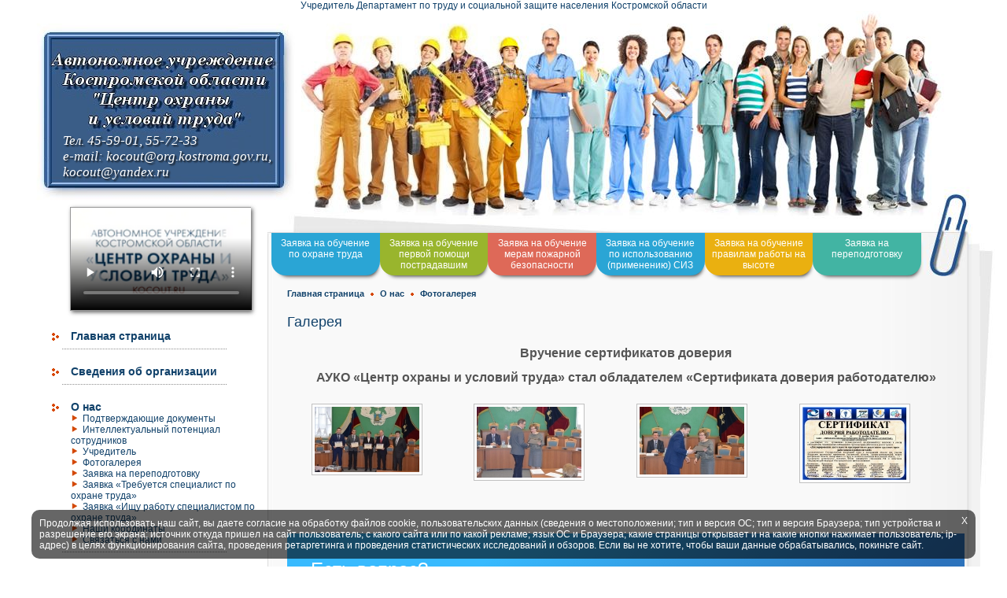

--- FILE ---
content_type: text/html; charset=UTF-8
request_url: http://kocout.ru/index.php?option=com_joomgallery&func=viewcategory&catid=4&Itemid=25
body_size: 9864
content:
<!DOCTYPE html PUBLIC "-//W3C//DTD XHTML 1.0 Transitional//EN" "http://www.w3.org/TR/xhtml1/DTD/xhtml1-transitional.dtd">
<html xmlns="http://www.w3.org/1999/xhtml">
<head>
<meta http-equiv="Content-Type" content="text/html; charset=" />
<title>Галерея - Категория: Вручение сертификатов доверия - КОЦОУТ - Центр охраны и условий труда</title>
<meta name="description" content="КОЦОУТ - Центр охраны и условий труда" />
<meta name="keywords" content="КОЦОУТ - Центр охраны и условий труда" />
<link rel="stylesheet" type="text/css" href="https://kocout.ru/components/com_joomgallery/assets/css/joom_settings.css" />
<link rel="stylesheet" type="text/css" href="https://kocout.ru/components/com_joomgallery/assets/css/joom_common.css" />
<link rel="stylesheet" type="text/css" href="https://kocout.ru/components/com_joomgallery/assets/css/joom_common2.css" />
<link rel="stylesheet" type="text/css" href="https://kocout.ru/components/com_joomgallery/assets/css/joom_category.css" />
<script language="javascript" type="text/javascript" src="https://kocout.ru/components/com_joomgallery/assets/js/joomscript.js"></script>
<script language="javascript" type="text/javascript">
var resizeSpeed = 5;
var resizeJsImage = 0;
var borderSize = 10;
</script>
<script language="javascript" type="text/javascript" src="https://kocout.ru/components/com_joomgallery/assets/js/thickbox3/js/jquery-latest.pack.js"></script>
<script language="javascript" type="text/javascript" src="https://kocout.ru/components/com_joomgallery/assets/js/thickbox3/js/thickbox.js"></script>
<link href="https://kocout.ru/components/com_joomgallery/assets/js/thickbox3/css/thickbox.css" rel="stylesheet" type="text/css" />


<meta name="author" content="Vadim Shumilov (shumiloff@mail.ru)" />
<meta name='yandex-verification' content='69ef022fa63c1f3e' />
<link href="/templates/newline2/style.css?p=40743" rel="stylesheet" type="text/css" />
<link rel="stylesheet" type="text/css" href="css/demo.css" />
<link rel="stylesheet" type="text/css" href="css/slicebox.css" />
<link rel="stylesheet" type="text/css" href="css/custom.css" />
<script type="text/javascript" src="/js/jquery.js"></script>
<script type="text/javascript" src="/js/modernizr.custom.46884.js"></script>

<script type="text/javascript">

var popup, popupVisible;

function polokna() {
	//screenw = screen.width-20; 
	screenw = 800; 
	var ua = navigator.userAgent.toLowerCase();
	if (ua.indexOf("msie") > -1 | ua.indexOf("net clr") > -1 | navigator.userAgent.toLowerCase().indexOf("firefox") > -1) {
		 scrollBar = "yes";
	}
	else {
		 scrollBar = "no";
	}
	popupWin=window.open('','win1','location,directories,scrollbars=' + scrollBar +',resizable,titlebar=yes,status=yes,menubar=yes,toolbar=yes,width=' + screenw + ',height=770,top=0,left=0'); 
	popupWin.focus();
};

function closeX() {
	document.cookie = "winX=1"
	document.body.removeChild(document.getElementById('winX'));
}

function closeX2() {
	document.cookie = "popupX=1"
	document.body.removeChild(document.getElementById('popupX'));
	popupNeedShow = false;
	window.removeEventListener('scroll', showPopup2);
}
function showPopup2() {
	/*
	var scrollTop = document.documentElement.scrollTop || document.body.scrollTop;
	if (scrollTop > 100) {
		$(popup).animate({ bottom: "0"}, 1500);
	}
	*/
}
		
function load() {
	if (document.cookie && document.cookie.indexOf('winX=1') >= 0) {}
	else {
		document.getElementById('winX').style.display = "block";
		document.getElementById('xxx').onclick = closeX;
	}
/*
	popup = document.getElementById('popupX');
	popupNeedShow = !(document.cookie && document.cookie.indexOf('popupX=1') >= 0);
	if (popupNeedShow) {
		document.getElementById('xxx2').onclick = closeX2;
		window.addEventListener('scroll', showPopup2);
	}
*/
	/*
	if (document.cookie && document.cookie.indexOf('popupX=1') >= 0) {}
	else {
		document.getElementById('popupX').style.display = "block";
	}


	if ($("#warn1").length) {
		setInterval(function() {
			$("#warn1").toggleClass("hidden", !$("#warn1").hasClass("hidden"));
			$("#warn2").toggleClass("hidden", !$("#warn1").hasClass("hidden"));
			
		}, 5000);	
	}
	*/
};
</script>
<style>
	.hidden { display: none; }
	
	#popupX {
		border-radius: 10px;
		text-align: center;
		padding: 15px 10px 0 10px;
		background: #fff;
		font-size: 12px;
		font-family: arial;
		color: #fff;
		width: 470px;
		height: 740px;
		position: fixed;
		z-index: 100;
		bottom: -740px;
		left: 0;
		-webkit-box-shadow: 11px -10px 10px 0px rgba(11, 11, 11, 0.4);
		-moz-box-shadow: 11px -10px 10px 0px rgba(11, 11, 11, 0.4);
		box-shadow: 11px -10px 10px 0px rgba(11, 11, 11, 0.4);
	}
	
	#winX {
		display: none;
		border-radius: 10px;
		padding: 10px;
		background: #fff;
		font-size: 12px;
		font-family: arial;
		color: #fff;
		width: 1200px;
		position: fixed;
		z-index: 100;
		bottom: 10px;
		left: 50%;
		margin-left: -600px;
		background: rgba(0,0,0, 0.6);
	}
	
	#xxx {
		position: absolute;
		right: 10px;
		top: 7px;
		color: #fff;
		cursor: pointer;
	}

	#xxx2 {
		font-size: 25px;
		position: absolute;
		font-weight: bold;
		right: 10px;
		top: 7px;
		color: #000;
		cursor: pointer;
	}
	
	#warn1, #warn2 {
		background: #fff;
		padding: 10px;
		border: 1px solid #aaa;
		margin-bottom: 10px;
		border-radius: 12px;
	}
</style>
</head>
<body onload="load();">
<table width="100%" border="0" cellpadding="0" cellspacing="0"><tr>
<td>&nbsp;</td><td width="1250" style="position: relative;"><span id="top_text">Учредитель Департамент по труду и социальной защите населения Костромской области</span>
	<table width="100%" border="0" cellpadding="0" cellspacing="0"><tr>
	<td class="td0">
		<a href="http://www.kocout.ru"><img src="/templates/newline2/images/header0.jpg" border="0" height="271"></a>
		<div class="phone">
			Тел. 45-59-01, 55-72-33<br/>
			e-mail: <a href='mailto:kocout@org.kostroma.gov.ru'>kocout@org.kostroma.gov.ru</a>,<br/>
				<a href='mailto:kocout@yandex.ru'>kocout@yandex.ru</a>
		</div>
	</td>
	<td><a href="http://www.kocout.ru"><img src="/templates/newline2/images/header2.jpg" border="0" height="271"></td>
	</tr></table>
	
	<table width="100%" border="0" cellpadding="0" cellspacing="0"><tr>
	<td width="325" valign="top" height="700" 
		style="background: url(/templates/newline2/images/books.jpg) no-repeat bottom left; position: relative; padding-top: 120px;">	
		<div class='bn2'>
			<video width="230" height="130" controls="controls" poster="/images/video.png">
			   <source src="kocout.mp4" type='video/mp4; codecs="avc1.42E01E, mp4a.40.2"'>
			</video>
		</div>
		
				<div class="moduletable">

<table width="100%" border="0" cellpadding="0" cellspacing="0">
<tr align="left"><td><a href="https://kocout.ru/index.php?option=com_frontpage&amp;Itemid=1" title="Главная страница" class="mainlevel" >Главная страница</a></td></tr>
<tr align="left"><td><a href="https://kocout.ru/index.php?option=com_content&amp;task=view&amp;id=100&amp;Itemid=50" title="Сведения об организации" class="mainlevel" >Сведения об организации</a></td></tr>
<tr align="left"><td><a href="https://kocout.ru/index.php?option=com_content&amp;task=view&amp;id=14&amp;Itemid=18" title="О нас" class="mainlevel" >О нас</a>

<div class="first-level"><a href="https://kocout.ru/index.php?option=com_content&amp;task=view&amp;id=9&amp;Itemid=6" title="Подтверждающие документы" class="sublevel" >Подтверждающие документы</a></div>
<div class="first-level"><a href="https://kocout.ru/index.php?option=com_content&amp;task=view&amp;id=10&amp;Itemid=9" title="Интеллектуальный потенциал сотрудников" class="sublevel" >Интеллектуальный потенциал сотрудников</a></div>
<div class="first-level"><a href="https://kocout.ru/index.php?option=com_content&amp;task=view&amp;id=16&amp;Itemid=27" title="Учредитель" class="sublevel" >Учредитель</a></div>
<div class="first-level"><a href="https://kocout.ru/index.php?option=com_joomgallery&amp;Itemid=25" title="Фотогалерея" class="sublevel" id="active_menu">Фотогалерея</a></div>
<div class="first-level"><a href="https://kocout.ru/index.php?option=com_contact&amp;task=pere" title="Заявка на переподготовку" class="sublevel" >Заявка на переподготовку</a></div>
<div class="first-level"><a href="https://kocout.ru/index.php?option=com_contact&amp;task=vacancy" title="Заявка «Требуется специалист по охране труда»" class="sublevel" >Заявка «Требуется специалист по охране труда»</a></div>
<div class="first-level"><a href="https://kocout.ru/index.php?option=com_contact&amp;task=resume" title="Заявка «Ищу работу специалистом по охране труда»" class="sublevel" >Заявка «Ищу работу специалистом по охране труда»</a></div>
<div class="first-level"><a href="https://kocout.ru/index.php?option=com_content&amp;task=view&amp;id=13&amp;Itemid=26" title="Наши координаты" class="sublevel" >Наши координаты</a></div>
<div class="first-level"><a href="https://kocout.ru/index.php?option=com_contact&amp;task=view&amp;contact_id=1&amp;Itemid=17" title="Связаться с нами" class="sublevel" >Связаться с нами</a></div>
</td></tr>
<tr align="left"><td><a href="https://kocout.ru/index.php?option=com_content&amp;task=view&amp;id=191&&Itemid=1&amp;Itemid=25" title="Обучение" class="mainlevel" >Обучение</a>

<div class="first-level"><a href="https://kocout.ru/index.php?option=com_contact&amp;task=learn" title="Заявка на обучение по охране труда" class="sublevel" >Заявка на обучение по охране труда</a></div>
<div class="first-level"><a href="https://kocout.ru/index.php?option=com_contact&amp;task=travma" title="Заявка на обучение по оказанию первой помощи пострадавшим" class="sublevel" >Заявка на обучение по оказанию первой помощи пострадавшим</a></div>
<div class="first-level"><a href="https://kocout.ru/index.php?option=com_contact&amp;task=siz" title="Заявка на обучение по использованию (применению) СИЗ" class="sublevel" >Заявка на обучение по использованию (применению) СИЗ</a></div>
<div class="first-level"><a href="https://kocout.ru/index.php?option=com_contact&amp;task=fire" title="Заявка на обучение по мерам пожарной безопасности" class="sublevel" >Заявка на обучение по мерам пожарной безопасности</a></div>
<div class="first-level"><a href="https://kocout.ru/index.php?option=com_contact&amp;task=rules" title="Заявка на обучение правилам работы на высоте" class="sublevel" >Заявка на обучение правилам работы на высоте</a></div>
</td></tr>
<tr align="left"><td><a href="https://kocout.ru/index.php?option=com_content&amp;task=view&amp;id=340&&Itemid=1&amp;Itemid=25" title="Оценка профессиональных рисков" class="mainlevel" >Оценка профессиональных рисков</a>

<div class="first-level"><a href="https://kocout.ru/index.php?option=com_content&amp;task=view&amp;id=340&&Itemid=1&amp;Itemid=1" title="Заявка на оценку профессиональных рисков" class="sublevel" >Заявка на оценку профессиональных рисков</a></div>
</td></tr>
<tr align="left"><td><a href="https://kocout.ru/index.php?option=com_virtuemart&amp;Itemid=3" title="Магазин" class="mainlevel" >Интернет-магазин</a>

<div class="first-level"><a href="http://kocout.ru/index.php?option=com_virtuemart&amp;page=shop.browse&amp;category_id=2&amp;Itemid=3" title="Литература по охране труда" class="sublevel" >Литература по охране труда</a></div>
<div class="first-level"><a href="http://kocout.ru/index.php?option=com_virtuemart&amp;page=shop.browse&amp;category_id=1&amp;Itemid=3" title="Знаки безопасности" class="sublevel" >Знаки безопасности</a></div>
<div class="first-level"><a href="http://kocout.ru/index.php?option=com_virtuemart&amp;page=shop.browse&amp;category_id=5&amp;Itemid=3" title="Плакаты" class="sublevel" >Плакаты по технике безопасности</a></div>
<div class="first-level"><a href="http://kocout.ru/index.php?option=com_virtuemart&amp;page=shop.browse&amp;category_id=6&amp;Itemid=3" title="Журналы по охране труда" class="sublevel" >Журналы по охране труда</a></div>
<div class="first-level"><a href="https://kocout.ru/index.php?option=com_virtuemart&amp;page=shop.cart" title="Корзина заказов" class="sublevel" >Корзина заказов</a></div>
</td></tr>
<tr align="left"><td><a href="https://kocout.ru/index.php?option=com_content&amp;task=blogcategory&amp;id=3&amp;Itemid=2" title="Услуги" class="mainlevel" >Услуги</a>

<div class="first-level"><a href="https://kocout.ru/index.php?option=com_content&amp;task=view&amp;id=3&amp;Itemid=11" title="Обучение по охране труда" class="sublevel" >Обучение по охране труда</a></div>
<div class="first-level"><a href="https://kocout.ru/index.php?option=com_content&amp;task=blogcategory&amp;id=6&amp;Itemid=40" title="Услуги" class="sublevel" >ДОГОВОРЫ открытой (публичной) оферты на оказание платных услуг  по подготовке кадров в АУКО  «Центр охраны и условий труда»</a></div>
<div class="first-level"><a href="https://kocout.ru/index.php?option=com_content&amp;task=blogcategory&amp;id=22&amp;Itemid=54" title="Услуги" class="sublevel" >ДОГОВОРЫ открытой (публичной) оферты на оказание платных услуг для  иностранных граждан</a></div>
<div class="first-level"><a href="https://kocout.ru/index.php?option=com_content&amp;task=view&amp;id=49&amp;Itemid=41" title="День специалиста по охране труда" class="sublevel" >День специалиста по охране труда</a></div>
<div class="first-level"><a href="https://kocout.ru/index.php?option=com_content&amp;task=view&amp;id=64&amp;Itemid=48" title="Основные нарушения трудового законодательства. Организация работ по охране труда" class="sublevel" >Основные нарушения трудового законодательства. Организация работ по охране труда</a></div>
<div class="first-level"><a href="https://kocout.ru/index.php?option=com_content&amp;task=view&amp;id=8&amp;Itemid=15" title="Реализация нормативно-технической документации" class="sublevel" >Реализация нормативно-технической документации</a></div>
<div class="first-level"><a href="https://kocout.ru/index.php?option=com_content&amp;task=view&amp;id=7&amp;Itemid=13" title="Проведение выставок по охране труда" class="sublevel" >Проведение выставок по охране труда</a></div>
<div class="first-level"><a href="https://kocout.ru/index.php?option=com_content&amp;task=view&amp;id=6&amp;Itemid=14" title="Проведение конференций и семинаров по охране труда" class="sublevel" >Проведение конференций и семинаров по охране труда</a></div>
<div class="first-level"><a href="https://kocout.ru/index.php?option=com_content&amp;task=view&amp;id=2&amp;Itemid=16" title="Осуществление функций службы охраны труда" class="sublevel" >Осуществление функций службы охраны труда </a></div>
</td></tr>
<tr align="left"><td><a href="https://kocout.ru/index.php?option=com_content&amp;task=view&amp;id=207&amp;Itemid=59" title="Противодействие коррупции" class="mainlevel" >Противодействие коррупции</a></td></tr>
<tr align="left"><td><a href="https://kocout.ru/index.php?option=com_content&amp;task=blogcategory&amp;id=8&amp;Itemid=49" title="Прокуратура информирует" class="mainlevel" >Прокуратура информирует</a></td></tr>
<tr align="left"><td><a href="https://kocout.ru/index.php?option=com_content&amp;task=view&amp;id=127&amp;Itemid=52" title="Я - инспектор" class="mainlevel" >Я - инспектор</a></td></tr>
<tr align="left"><td><a href="https://kocout.ru/index.php?option=com_content&amp;task=blogcategory&amp;id=21&amp;Itemid=53" title="Государственная инспекция труда
в Костромской области информирует" class="mainlevel" >Государственная инспекция труда
в Костромской области информирует</a></td></tr>
<tr align="left"><td><a href="https://kocout.ru/index.php?option=com_content&amp;task=view&amp;id=11&amp;Itemid=4" title="Материальная база" class="mainlevel" >Материальная база</a></td></tr>
<tr align="left"><td><a href="https://kocout.ru/index.php?option=com_content&amp;task=view&amp;id=12&amp;Itemid=5" title="Опыт проведения работ" class="mainlevel" >Опыт проведения работ, наши партнёры</a></td></tr>
<tr align="left"><td><a href="https://kocout.ru/index.php?option=com_login&amp;Itemid=30" title="Вход в личный кабинет" class="mainlevel" >Вход в личный кабинет</a></td></tr>
<tr align="left"><td><a href="https://kocout.ru/index.php?option=com_content&amp;task=view&amp;id=20&amp;Itemid=34" title="Наши коллеги" class="mainlevel" >Наши коллеги</a></td></tr>
<tr align="left"><td><a href="https://kocout.ru/index.php?option=com_content&amp;task=blogcategory&amp;id=7&amp;Itemid=42" title="Услуги" class="mainlevel" >Наши награды</a></td></tr>
</table>		</div>
	</td>
	<td width="925" valign="top">
		<table width="100%" border="0" cellpadding="0" cellspacing="0">
		<tr><td class="main_path" valign="middle" colspan="2">
			<div id="tabs">
				<a id="zay1" href="/index.php?option=com_contact&task=learn">Заявка на обучение по охране труда</a>
				<a id="zay2" href="/index.php?option=com_contact&task=travma">Заявка на обучение первой помощи пострадавшим</a>
				<a id="zay3" href="/index.php?option=com_contact&task=fire">Заявка на обучение мерам пожарной безопасности</a>
				<a id="zay6" href="/index.php?option=com_contact&task=siz">Заявка на обучение по использованию (применению) СИЗ</a>
				<a id="zay4" href="/index.php?option=com_contact&task=rules">Заявка на обучение правилам работы на высоте</a>
				<a id="zay5" href="/index.php?option=com_contact&task=pere">Заявка на переподготовку</a>
			</div>
		</td></tr>
		<tr><td valign="top" class="main" width="906" height="700">
							<div class="pathway"><ul><li class="pahway_home"><a href="https://kocout.ru" class="pathway" title="Главная страница">Главная страница</a></li> <li class="pathway_arrow">&nbsp;</li> <li><a href="https://kocout.ru/index.php?option=com_content&amp;task=view&amp;id=14&amp;Itemid=18" class="pathway" title="О нас">О нас</a></li> <li class="pathway_arrow">&nbsp;</li> <li>Фотогалерея</li> </ul></div><br /><br />
						
							  <script  type="text/javascript" src="https://kocout.ru/includes/js/overlib_mini.js"></script>

<script language="javascript" type="text/javascript">
var jg_ffwrong = "#f00";
var jg_padding = "10";
var jg_filenamewithjs = "1";
var jg_dhtml_border = "#808080";
var jg_openjs_background = "#fff";
var jg_disableclick = "1";
var jg_use_code = "1";
var jg_show_title_in_dhtml = "0";
var jg_show_description_in_dhtml = "1";
//Language
var joomgallery_select_category = "Вы должы выбрать категорию.";
var joomgallery_select_file = "Вы должны выбрать по крайней мере один файл.";
var joomgallery_pic_must_have_title = "Фотография должна иметь название";
var joomgallery_filename_double1 = "Одинаковое название файлов!\nВ поле";
var joomgallery_filename_double2 = "и поле";
var joomgallery_wrong_filename = "Недопустимое имя файла!\Специальные символы в имени не разрешены.";
var joomgallery_wrong_extension = "Недопустимый формат!\nРазрешены только .jpg, .jpeg, .jpe, .gif und .png.";
var joomgallery_must_have_fname = "Вы должны выбрать по крайней мере одну фотографию.";
var joomgallery_enter_name_email = "Пожалуйста, введите имя приятеля и адрес его эл.почты!";
var joomgallery_enter_comment = "Пожалуйста, введите комментарий";
var joomgallery_enter_code = "Пожалуйста, введите код!";
var joomgallery_image = "Файл";
var joomgallery_of = "из";
var joomgallery_close = "Закрыть";
var joomgallery_prev = " Назад";
var joomgallery_next = "Дальше";
var joomgallery_press_esc = "(Esc)";
</script>
<div class="gallery">
  <div class="componentheading">
    Галерея 
  </div>
  <div class="jg_category">
    <div class="sectiontableheader">
      Вручение сертификатов доверия 
    </div>
    <div class="jg_catdescr">
      <p>
АУКО &laquo;Центр охраны и условий труда&raquo; стал обладателем &laquo;Сертификата доверия работодателю&raquo;
</p>
 
    </div>
  </div>
  <a name="category"></a>
  <div class="jg_row sectiontableentry2">
    <div class="jg_element_cat">
      <a href="https://kocout.ru/components/com_joomgallery/img_originals/___4/__20150129_1233187042.jpg" class="thickbox" rel="joomgallery" title="Вручение сертификатов" class="jg_catelem_photo">
        <img src="https://kocout.ru/components/com_joomgallery/img_thumbnails/___4/__20150129_1233187042.jpg" class="jg_photo" alt="Вручение сертификатов" />
      </a>
      <div class="jg_catelem_txt">
        <ul>
          <li>
            <!--b>Вручение сертификатов</b-->
          </li>
        </ul>
      </div>
    </div>
    <div class="jg_element_cat">
      <a href="https://kocout.ru/components/com_joomgallery/img_originals/___4/__20150129_1083064801.jpg" class="thickbox" rel="joomgallery" title="Вручение сертификатов" class="jg_catelem_photo">
        <img src="https://kocout.ru/components/com_joomgallery/img_thumbnails/___4/__20150129_1083064801.jpg" class="jg_photo" alt="Вручение сертификатов" />
      </a>
      <div class="jg_catelem_txt">
        <ul>
          <li>
            <!--b>Вручение сертификатов</b-->
          </li>
        </ul>
      </div>
    </div>
    <div class="jg_element_cat">
      <a href="https://kocout.ru/components/com_joomgallery/img_originals/___4/__20150129_1854014277.jpg" class="thickbox" rel="joomgallery" title="Вручение сертификатов" class="jg_catelem_photo">
        <img src="https://kocout.ru/components/com_joomgallery/img_thumbnails/___4/__20150129_1854014277.jpg" class="jg_photo" alt="Вручение сертификатов" />
      </a>
      <div class="jg_catelem_txt">
        <ul>
          <li>
            <!--b>Вручение сертификатов</b-->
          </li>
        </ul>
      </div>
    </div>
    <div class="jg_element_cat">
      <a href="https://kocout.ru/components/com_joomgallery/img_originals/___4/__20150129_1687899146.jpg" class="thickbox" rel="joomgallery" title="Вручение сертификатов" class="jg_catelem_photo">
        <img src="https://kocout.ru/components/com_joomgallery/img_thumbnails/___4/__20150129_1687899146.jpg" class="jg_photo" alt="Вручение сертификатов" />
      </a>
      <div class="jg_catelem_txt">
        <ul>
          <li>
            <!--b>Вручение сертификатов</b-->
          </li>
        </ul>
      </div>
    </div>
  </div>
    <div class="sectiontableheader">
      &nbsp; 
    </div>
</div>
						<p>&nbsp;</p>
			
			<script src='https://pos.gosuslugi.ru/bin/script.min.js'></script> 
<style>
#js-show-iframe-wrapper{position:relative;display:flex;align-items:center;justify-content:center;width:100%;min-width:293px;max-width:100%;background:linear-gradient(138.4deg,#38bafe 26.49%,#2d73bc 79.45%);color:#fff;cursor:pointer}#js-show-iframe-wrapper .pos-banner-fluid *{box-sizing:border-box}#js-show-iframe-wrapper .pos-banner-fluid .pos-banner-btn_2{display:block;width:240px;min-height:56px;font-size:18px;line-height:24px;cursor:pointer;background:#0d4cd3;color:#fff;border:none;border-radius:8px;outline:0}#js-show-iframe-wrapper .pos-banner-fluid .pos-banner-btn_2:hover{background:#1d5deb}#js-show-iframe-wrapper .pos-banner-fluid .pos-banner-btn_2:focus{background:#2a63ad}#js-show-iframe-wrapper .pos-banner-fluid .pos-banner-btn_2:active{background:#2a63ad}@-webkit-keyframes fadeInFromNone{0%{display:none;opacity:0}1%{display:block;opacity:0}100%{display:block;opacity:1}}@keyframes fadeInFromNone{0%{display:none;opacity:0}1%{display:block;opacity:0}100%{display:block;opacity:1}}@font-face{font-family:LatoWebLight;src:url(https://pos.gosuslugi.ru/bin/fonts/Lato/fonts/Lato-Light.woff2) format("woff2"),url(https://pos.gosuslugi.ru/bin/fonts/Lato/fonts/Lato-Light.woff) format("woff"),url(https://pos.gosuslugi.ru/bin/fonts/Lato/fonts/Lato-Light.ttf) format("truetype");font-style:normal;font-weight:400}@font-face{font-family:LatoWeb;src:url(https://pos.gosuslugi.ru/bin/fonts/Lato/fonts/Lato-Regular.woff2) format("woff2"),url(https://pos.gosuslugi.ru/bin/fonts/Lato/fonts/Lato-Regular.woff) format("woff"),url(https://pos.gosuslugi.ru/bin/fonts/Lato/fonts/Lato-Regular.ttf) format("truetype");font-style:normal;font-weight:400}@font-face{font-family:LatoWebBold;src:url(https://pos.gosuslugi.ru/bin/fonts/Lato/fonts/Lato-Bold.woff2) format("woff2"),url(https://pos.gosuslugi.ru/bin/fonts/Lato/fonts/Lato-Bold.woff) format("woff"),url(https://pos.gosuslugi.ru/bin/fonts/Lato/fonts/Lato-Bold.ttf) format("truetype");font-style:normal;font-weight:400}@font-face{font-family:RobotoWebLight;src:url(https://pos.gosuslugi.ru/bin/fonts/Roboto/Roboto-Light.woff2) format("woff2"),url(https://pos.gosuslugi.ru/bin/fonts/Roboto/Roboto-Light.woff) format("woff"),url(https://pos.gosuslugi.ru/bin/fonts/Roboto/Roboto-Light.ttf) format("truetype");font-style:normal;font-weight:400}@font-face{font-family:RobotoWebRegular;src:url(https://pos.gosuslugi.ru/bin/fonts/Roboto/Roboto-Regular.woff2) format("woff2"),url(https://pos.gosuslugi.ru/bin/fonts/Roboto/Roboto-Regular.woff) format("woff"),url(https://pos.gosuslugi.ru/bin/fonts/Roboto/Roboto-Regular.ttf) format("truetype");font-style:normal;font-weight:400}@font-face{font-family:RobotoWebBold;src:url(https://pos.gosuslugi.ru/bin/fonts/Roboto/Roboto-Bold.woff2) format("woff2"),url(https://pos.gosuslugi.ru/bin/fonts/Roboto/Roboto-Bold.woff) format("woff"),url(https://pos.gosuslugi.ru/bin/fonts/Roboto/Roboto-Bold.ttf) format("truetype");font-style:normal;font-weight:400}@font-face{font-family:ScadaWebRegular;src:url(https://pos.gosuslugi.ru/bin/fonts/Scada/Scada-Regular.woff2) format("woff2"),url(https://pos.gosuslugi.ru/bin/fonts/Scada/Scada-Regular.woff) format("woff"),url(https://pos.gosuslugi.ru/bin/fonts/Scada/Scada-Regular.ttf) format("truetype");font-style:normal;font-weight:400}@font-face{font-family:ScadaWebBold;src:url(https://pos.gosuslugi.ru/bin/fonts/Scada/Scada-Bold.woff2) format("woff2"),url(https://pos.gosuslugi.ru/bin/fonts/Scada/Scada-Bold.woff) format("woff"),url(https://pos.gosuslugi.ru/bin/fonts/Scada/Scada-Bold.ttf) format("truetype");font-style:normal;font-weight:400}@font-face{font-family:Geometria;src:url(https://pos.gosuslugi.ru/bin/fonts/Geometria/Geometria.eot);src:url(https://pos.gosuslugi.ru/bin/fonts/Geometria/Geometria.eot?#iefix) format("embedded-opentype"),url(https://pos.gosuslugi.ru/bin/fonts/Geometria/Geometria.woff) format("woff"),url(https://pos.gosuslugi.ru/bin/fonts/Geometria/Geometria.ttf) format("truetype");font-weight:400;font-style:normal}@font-face{font-family:Geometria-ExtraBold;src:url(https://pos.gosuslugi.ru/bin/fonts/Geometria/Geometria-ExtraBold.eot);src:url(https://pos.gosuslugi.ru/bin/fonts/Geometria/Geometria-ExtraBold.eot?#iefix) format("embedded-opentype"),url(https://pos.gosuslugi.ru/bin/fonts/Geometria/Geometria-ExtraBold.woff) format("woff"),url(https://pos.gosuslugi.ru/bin/fonts/Geometria/Geometria-ExtraBold.ttf) format("truetype");font-weight:900;font-style:normal}
</style>
 
<style>
#js-show-iframe-wrapper .bf-2{position:relative;display:grid;grid-template-columns:var(--pos-banner-fluid-2__grid-template-columns);grid-template-rows:var(--pos-banner-fluid-2__grid-template-rows);width:100%;max-width:1060px;font-family:LatoWeb,sans-serif;box-sizing:border-box}#js-show-iframe-wrapper .bf-2__decor{grid-column:var(--pos-banner-fluid-2__decor-grid-column);grid-row:var(--pos-banner-fluid-2__decor-grid-row);padding:var(--pos-banner-fluid-2__decor-padding);background:var(--pos-banner-fluid-2__bg-url) var(--pos-banner-fluid-2__bg-position) no-repeat;background-size:var(--pos-banner-fluid-2__bg-size)}#js-show-iframe-wrapper .bf-2__logo-wrap{position:absolute;top:var(--pos-banner-fluid-2__logo-wrap-top);bottom:var(--pos-banner-fluid-2__logo-wrap-bottom);right:0;display:flex;flex-direction:column;align-items:flex-end;padding:var(--pos-banner-fluid-2__logo-wrap-padding);background:#2d73bc;border-radius:var(--pos-banner-fluid-2__logo-wrap-border-radius)}#js-show-iframe-wrapper .bf-2__logo{width:128px}#js-show-iframe-wrapper .bf-2__slogan{font-family:LatoWebBold,sans-serif;font-size:var(--pos-banner-fluid-2__slogan-font-size);line-height:var(--pos-banner-fluid-2__slogan-line-height);color:#fff}#js-show-iframe-wrapper .bf-2__content{padding:var(--pos-banner-fluid-2__content-padding)}#js-show-iframe-wrapper .bf-2__description{display:flex;flex-direction:column;margin-bottom:24px}#js-show-iframe-wrapper .bf-2__text{margin-bottom:12px;font-size:24px;line-height:32px;font-family:LatoWebBold,sans-serif;color:#fff}#js-show-iframe-wrapper .bf-2__text_small{margin-bottom:0;font-size:16px;line-height:24px;font-family:LatoWeb,sans-serif}#js-show-iframe-wrapper .bf-2__btn-wrap{display:flex;align-items:center;justify-content:center}
</style >
<div id='js-show-iframe-wrapper'>
  <div class='pos-banner-fluid bf-2'>
 
    <div class='bf-2__decor'>
      <div class='bf-2__logo-wrap'>
        <img
          class='bf-2__logo'
          src='https://pos.gosuslugi.ru/bin/banner-fluid/gosuslugi-logo.svg'
          alt='Госуслуги'
        />
        <div class='bf-2__slogan'>Решаем вместе</div >
      </div >
    </div >
    <div class='bf-2__content'>
 
      <div class='bf-2__description'>
          <span class='bf-2__text'>
            Есть вопрос?
          </span >
        <span class='bf-2__text bf-2__text_small'>
            Напишите нам
          </span >
      </div >
 
      <div class='bf-2__btn-wrap'>
        <!-- pos-banner-btn_2 не удалять; другие классы не добавлять -->
        <button
          class='pos-banner-btn_2'
          type='button'
        >Сообщить о проблеме
        </button >
      </div >
 
    </div >
 
  </div >
</div >
<script>
 
(function(){
"use strict";function ownKeys(e,t){var o=Object.keys(e);if(Object.getOwnPropertySymbols){var n=Object.getOwnPropertySymbols(e);if(t)n=n.filter(function(t){return Object.getOwnPropertyDescriptor(e,t).enumerable});o.push.apply(o,n)}return o}function _objectSpread(e){for(var t=1;t<arguments.length;t++){var o=null!=arguments[t]?arguments[t]:{};if(t%2)ownKeys(Object(o),true).forEach(function(t){_defineProperty(e,t,o[t])});else if(Object.getOwnPropertyDescriptors)Object.defineProperties(e,Object.getOwnPropertyDescriptors(o));else ownKeys(Object(o)).forEach(function(t){Object.defineProperty(e,t,Object.getOwnPropertyDescriptor(o,t))})}return e}function _defineProperty(e,t,o){if(t in e)Object.defineProperty(e,t,{value:o,enumerable:true,configurable:true,writable:true});else e[t]=o;return e}var POS_PREFIX_2="--pos-banner-fluid-2__",posOptionsInitial={"grid-template-columns":"100%","grid-template-rows":"310px auto","decor-grid-column":"initial","decor-grid-row":"initial","decor-padding":"30px 30px 0 30px","bg-url":"url('https://pos.gosuslugi.ru/bin/banner-fluid/2/banner-fluid-bg-2-small.svg')","bg-position":"calc(10% + 64px) calc(100% - 20px)","bg-size":"cover","content-padding":"0 30px 30px 30px","slogan-font-size":"20px","slogan-line-height":"32px","logo-wrap-padding":"20px 30px 30px 40px","logo-wrap-top":"0","logo-wrap-bottom":"initial","logo-wrap-border-radius":"0 0 0 80px"},setStyles=function(e,t){Object.keys(e).forEach(function(o){t.style.setProperty(POS_PREFIX_2+o,e[o])})},removeStyles=function(e,t){Object.keys(e).forEach(function(e){t.style.removeProperty(POS_PREFIX_2+e)})};function changePosBannerOnResize(){var e=document.documentElement,t=_objectSpread({},posOptionsInitial),o=document.getElementById("js-show-iframe-wrapper"),n=o?o.offsetWidth:document.body.offsetWidth;if(n>405)t["slogan-font-size"]="24px",t["logo-wrap-padding"]="30px 50px 30px 70px";if(n>500)t["grid-template-columns"]="min-content 1fr",t["grid-template-rows"]="100%",t["decor-grid-column"]="2",t["decor-grid-row"]="1",t["decor-padding"]="30px 30px 30px 0",t["content-padding"]="30px",t["bg-position"]="0% calc(100% - 70px)",t["logo-wrap-padding"]="30px 30px 24px 40px",t["logo-wrap-top"]="initial",t["logo-wrap-bottom"]="0",t["logo-wrap-border-radius"]="80px 0 0 0";if(n>585)t["bg-position"]="0% calc(100% - 6px)";if(n>800)t["bg-url"]="url('https://pos.gosuslugi.ru/bin/banner-fluid/2/banner-fluid-bg-2.svg')",t["bg-position"]="0% center";if(n>1020)t["slogan-font-size"]="32px",t["line-height"]="40px",t["logo-wrap-padding"]="30px 30px 24px 50px";setStyles(t,e)}changePosBannerOnResize(),window.addEventListener("resize",changePosBannerOnResize),window.onunload=function(){var e=document.documentElement;window.removeEventListener("resize",changePosBannerOnResize),removeStyles(posOptionsInitial,e)};
})()
</script>
 <script>Widget("https://pos.gosuslugi.ru/form", 367339)</script>
			
		</td>
		<td valign="top"><img src="/templates/newline2/images/right.jpg" border="0" ></td></tr>
		<tr><td valign="top" colspan="2"><img src="/templates/newline2/images/bottom.jpg" border="0" ></td></tr>
		</table>

		<div style="border-bottom: 1px solid #eee; padding-bottom: 15px; margin-bottom: 15px; margin-top: 20px; text-align: left; font-size: 11px; font-family: arial; color: #555;">
			Принимаем ваши отзывы и предложения по работе и улучшению нашего сайта на почту <a href="mailto:kocout@yandex.ru">kocout@yandex.ru</a>.
			<br>На сайте Вы можете найти всю необходимую информацию о наших услугах, а также сделать предварительных заказ литературы по охране труда, плакатов и знаков.
			<br>Просим сообщать обо всех найденных ошибках при помощи 
			<a href="/index.php?option=com_contact&task=view&contact_id=1&Itemid=17">формы обратной связи</a>.
		</div>

		<div style="border-bottom: 1px solid #eee; padding-bottom: 15px; margin: 15px">
			<a href="https://kostroma.information-region.ru/" target="_new" 
				title="Подпишитесь на персональную новостную рассылку">
				<img src="/images/728х90.gif" 
					title="Подпишитесь на персональную новостную рассылку" 
					alt="Подпишитесь на персональную новостную рассылку" hspace="30" />
			</a>
			<div style="width: 110px; float: right;">
				<!--Rating@Mail.ru counter-->
				<script language="javascript" type="text/javascript"><!--
				d=document;var a='';a+=';r='+escape(d.referrer);js=10;//--></script>
				<script language="javascript1.1" type="text/javascript"><!--
				a+=';j='+navigator.javaEnabled();js=11;//--></script>
				<script language="javascript1.2" type="text/javascript"><!--
				s=screen;a+=';s='+s.width+'*'+s.height;
				a+=';d='+(s.colorDepth?s.colorDepth:s.pixelDepth);js=12;//--></script>
				<script language="javascript1.3" type="text/javascript"><!--
				js=13;//--></script><script language="javascript" type="text/javascript"><!--
				d.write('<a href="http://top.mail.ru/jump?from=1808352" target="_top">'+
				'<img src="http://d7.c9.bb.a1.top.mail.ru/counter?id=1808352;t=52;js='+js+
				a+';rand='+Math.random()+'" alt="Рейтинг@Mail.ru" border="0" '+
				'height="31" width="88"><\/a>');if(11<js)d.write('<'+'!-- ');//--></script>
				<noscript><a target="_top" href="http://top.mail.ru/jump?from=1808352">
				<img src="http://d7.c9.bb.a1.top.mail.ru/counter?js=na;id=1808352;t=52" 
				height="31" width="88" border="0" alt="Рейтинг@Mail.ru"></a></noscript>
				<script language="javascript" type="text/javascript"><!--
				if(11<js)d.write('--'+'>');//--></script>

				<br/>
				<a href="http://top.mykostroma.ru/">
				<script language="javascript">
				java="1.0";
				java1=""+"refer="+escape(document.referrer)+"&page="+
				escape(window.location.href);
				//document.cookie="astratop=1; path=/"; java1+="&c="+(document.cookie?"yes":"now");
				</script>
				<script language="javascript1.1">java="1.1";java1+="&java="+(navigator.javaEnabled()?"yes":"now")</script>
				<script language="javascript1.2">java="1.2";
				java1+="&razresh="+screen.width+'x'+screen.height+"&cvet="+
				(((navigator.appName.substring(0,3)=="Mic"))?
				screen.colorDepth:screen.pixelDepth)</script><script language="javascript1.3">java="1.3"</script>
				<script language="javascript">java1+="&jscript="+java+"&rand="+Math.random();
				document.write("<a href=\"http://top.mykostroma.ru/stat.php?id=142&fromsite=1\" target=\"_blank\"><img "+
				" src=\"http://top.mykostroma.ru/img.php?id=142&"+java1+"&\" border=\"0\" alt=\"Рейтинг сайтов Костромы и Костромской области. Статистика сайтов Костромы.\" width=\"88\" height=\"31\"></a>")</script>
				<noscript><a href="http://top.mykostroma.ru/" target="_blank"><img src="http://top.mykostroma.ru/img.php?id=142" border="0" alt="Рейтинг сайтов Костромы и Костромской области. Статистика сайтов Костромы." width="88" height="31"></a></noscript>
				</a>
			</div>
		</div>

		<div style="text-align: left; font-size: 11px; font-family: arial; color: #aaaaaa; width: 50%; float: left;">
		Костромской областной центр охраны и условий труда<br>(c) Copyright 2010</div>

<!-- Yandex.Metrika -->
<script src="//mc.yandex.ru/metrika/watch.js" type="text/javascript"></script> <div style="display:none;"><script type="text/javascript"> try { var yaCounter982119 = new Ya.Metrika(982119); } catch(e){} </script></div> <noscript><div style="position:absolute"><img src="//mc.yandex.ru/watch/982119"  alt="" /></div></noscript>
<!-- /Yandex.Metrika -->
</tr></table>

</td><td>&nbsp;</td>
</tr></table>

<div id="winX">
	<a id="xxx" href="javascript:void(0)">X</a>
	Продолжая использовать наш сайт, вы даете согласие на обработку файлов cookie, пользовательских данных (сведения о местоположении; тип и версия ОС; тип и версия Браузера; тип устройства и разрешение его экрана; источник откуда пришел на сайт пользователь; с какого сайта или по какой рекламе; язык ОС и Браузера; какие страницы открывает и на какие кнопки нажимает пользователь; ip-адрес) в целях функционирования сайта, проведения ретаргетинга и проведения статистических исследований и обзоров. Если вы не хотите, чтобы ваши данные обрабатывались, покиньте сайт.
</div>

<!--div id="popupX">
	<a id="xxx2" href="javascript:void(0)">X</a>
	<b style='color: blue; font-size: 16px;'>Поздравьте нас,<br />
	мы получили аккредитацию в соответствии<br />
	с Постановлением Правительства РФ<br />
	№ 2334 от 16.12.2021 г.</b>
	<a href='http://kocout.ru/index.php?option=com_content&task=view&id=9&Itemid=6'>
		<img src='/images/letter.jpg' width="450" />
	</a>
</div-->


<a title="Карта сайта" href="https://kocout.ru/index.php?option=com_xmap&amp;Itemid=27" id="map" class="navbar">&nbsp;</a>


</body>
</html>
        	            


--- FILE ---
content_type: text/css
request_url: https://kocout.ru/components/com_joomgallery/assets/css/joom_settings.css
body_size: 516
content:

/* Joomgallery CSS
CSS Styles generated by settings in the Joomgallery backend.
DO NOT EDIT - this file will be overwritten every time the config is saved.
Adjust your styles in joom_local.css instead.

CSS Styles, die ueber die Speicherung der Konfiguration im Backend erzeugt werden.
BITTE NICHT VERAENDERN - diese Datei wird  mit dem naechsten Speichern ueberschrieben.
Bitte nehmen Sie Aenderungen in der Datei joom_local.css in diesem 
Verzeichnis vor. Sie koennen sie neu erstellen oder die schon vorhandene
joom_local.css.README umbenennen und anpassen
*/
/* Gallery view */
.jg_element_gal, .jg_element_gal_r {
  float:left;
  height:110px;
  width:33%;
}
.jg_element_txt {
  text-align:center !important;
 }
.jg_photo_container {
  text-align:center !important;
 }

/* Category view */
.jg_element_cat {
  width:24%;
  float:left;
  text-align:center !important;
}
.jg_catelem_cat a{
  height:100px;
}
.jg_catelem_photo {
  text-align:center !important;
}
.jg_catelem_txt {
  text-align:center !important;
}

/* Subcategory view */
.jg_subcatelem_cat {
  width:24%;
  float:left;
  text-align:center !important;
}
.jg_subcatelem_cat a{
  height:100px;
}
.jg_subcatelem_photo {
  text-align:center !important;

}
.jg_subcatelem_txt {
  clear:both;
  text-align:center !important;
}

/* Detail view */
.jg_minipic {
  height:28px;
}
#motioncontainer {
  width:400px; /* Set to gallery width, in px or percentage */
  height:50px;/* Set to gallery height */
}

/* Special view - Toplists*/
.jg_topelement, .jg_favelement {
  width:49%;
  height:auto;

}
.jg_topelem_photo, .jg_favelem_photo  {
  
}
.jg_topelem_txt, .jg_favelem_txt {
  
}


--- FILE ---
content_type: text/css
request_url: https://kocout.ru/components/com_joomgallery/assets/css/joom_common.css
body_size: 1137
content:
/**
 * Joomgallery CSS Style 
 *
 * - Common (used at all views)
 *
 * Please adjust the CSS to your needs in the file joom_local.css 
 * in this directory. You can either create it yourself, or 
 * rename joom_local.css.README.
 *
 * - allgemeine Einstellungen (wird von allen Ansichten benutzt)
 * 
 * Bitte nehmen Sie �nderungen in der Datei joom_local.css in diesem 
 * Verzeichnis vor. Sie k�nnen diese Datei erstellen oder die 
 * joom_local.css.README umbenennen
 **/

.gallery .sectiontableheader{  
  padding:5px;
  text-align:center;
}

.jg_rm, .jg_sm {
  font-size:0.6em;
  padding-left:5px;
}

.jg_rm {
  color:#999;
}

.jg_sm {
  color:#999;
}

.jg_back{
  padding-left:5px;  
}

img.jg_photo {
  vertical-align:bottom;
  padding:3px;
  margin:0px 0.3em 0.3em 0px;
}

.jg_no_script {
  color:#999999;
  font-size:0.8em;
}

.jg_no_access {
  color:#777777;
}

/* Border for all images (thumbs, minis, full...) */
img.jg_photo, .jg_minis a img {
  border:1px solid #c0c0c0;
  background-color:#fff;
  background-image:none;
}

a:hover img.jg_photo, .jg_minis a:hover img {
  border:1px solid #999;  
}

.jg_pathway{
  padding: 2px;  
}

.jg_pathway a img{
  vertical-align:middle;  
}

.jg_mygal{
  text-align:left;
  font-weight:bold;
  padding-left:5px;
}

/* div around 'my favourites'-link */
div.jg_my_favourites {
  text-align:left;
  font-weight:bold;
  padding-left:5px;
}

.jg_txtrow, .jg_toplist, .jg_gallerystats, .jg_pagination, .jg_subcat_pagination {
  text-align:center;
  padding:0.5em 0;
}

.jg_hidden {
  visibility:hidden;
  text-align:center;
}

.jg_displaynone {
  display:none;
}

.jg_overflowhidden {
  padding:0.8em 0;
  overflow:hidden !important;
  overflow:hidden;
}

.jg_floatleft {
  float:left;
}

/* div around searchbox */
div.jg_search {
  text-align:right; /* align searchbox right */
  margin:2px;
  padding: 0.2em 0;
}

/* searchbox */
div.jg_search .inputbox {
  margin: 0 0 0 5px;
  background-image: url("../images/search_icon.gif");
  background-position: 5px center;
  background-repeat:  no-repeat;
  padding: 2px 5px 2px 20px;
}

.jg_poweredby {
  border:#666 solid 1px;
  padding:0.2em;
}

.jg_newpic {
  border:0 none;
  margin:0 0 0 0.6em;
  padding:0;
  vertical-align:bottom;
}

img.jg_icon{
  width:16px;
  height:16px;
  border:0px;
  vertical-align:bottom;  
}

/* Tooltip-Styles::Overlib */
.jl-tips-font {
font-family: Verdana, Arial, Helvetica, sans-serif;
font-size: 10px;
color: #000000;
}
 
.jl-tips-capfont {
font-family: Verdana, Arial, Helvetica, sans-serif;
font-size: 10px;
font-weight: bold;
color: #FFFFFF;
padding-top:2px;
padding-bottom:2px;
}
 
.jl-tips-closefont {
font-family: Arial, sans-serif;
font-size: 12px;
font-weight: bold;
color: #9999FF; /*#730000;*/
text-align: right;
}
 
.jl-tips-closefont a, .jl-tips-closefont a:link, .jl-tips-closefont a:visited {
color: #730000;
}
 
.jl-tips-closefont a:hover {
color: #730000;
}
 
.jl-tips-fg {
background-color: #FFFFFF; /*#CCCCFF;*/
border: 1px solid #d0d0ca;
padding: 2px; /*15px;*/
}
 
.jl-tips-bg {
background:#C64934; /*#333333;*/
/*border-left:1px solid #d0d0ca;
border-right:1px solid #d0d0ca;
border-top:1px solid #d0d0ca;*/
}
 
.jl-tips-button,.jl-tips-button:link,.jl-tips-button:visited,.jl-tips-hover
{
margin: 0px 0.5em 0.5em 0;
padding: 0;
white-space: nowrap;
text-align: center;
display: block;
width: 8em;
background:#333333;
font: bold 12px Menu, Arial, Verdana, sans-serif;
border: 1px solid #d0d0ca;
color: #404040;
text-decoration: none;
padding: 2px;
padding-left:5px;
padding-right:8px;
margin-top:10px;
}
 
.jl-tips-button:hover   , .jl-tips-hover:hover {
background: #EEEEEE;
color: #000040;
text-decoration: none;
}

--- FILE ---
content_type: text/css
request_url: https://kocout.ru/components/com_joomgallery/assets/css/joom_common2.css
body_size: 376
content:
/**
 * Joomgallery CSS Style
 * 
 * - Common2 (used in category, gallery and special view)
 *
 * Please adjust the CSS to your needs in the file joom_local.css 
 * in this directory. You can either create it yourself, or 
 * rename joom_local.css.README.
 * 
 * - allgemeine Einstellungen 2 (benutzt in Galerie-, Kategorie- und 
 *   Toplistenansicht)
 *
 * Bitte nehmen Sie �nderungen in der Datei joom_local.css in diesem 
 * Verzeichnis vor. Sie k�nnen diese Datei erstellen oder die 
 * joom_local.css.README umbenennen
 **/

.jg_row {
  overflow:hidden;
  height:auto;
  padding:0.8em 0;
}

.jg_element_gal, .jg_element_gal_r {
  height:100%;  
}

.jg_photo_container_r{
  float:right;
  padding-left: 0.5em;
}

.jg_element_img{
  text-align:center;
}

.jg_element_txt_r{
  text-align:right !important;
}

.jg_element_txt ul,.jg_element_txt_r ul{
  margin:0 !important;
  padding:0 0.5em !important;
}

.jg_element_txt li,.jg_element_txt_r li{
  background-image:none;
  list-style-type:none;
  list-style-image:none;
  margin:0 !important;
  padding:0 !important;
  line-height:115% !important;
}


--- FILE ---
content_type: text/css
request_url: https://kocout.ru/components/com_joomgallery/assets/css/joom_category.css
body_size: 309
content:
/**
 * Joomgallery CSS Style 
 * - Category view -
 *
 * Please adjust the CSS to your needs in the file joom_local.css 
 * in this directory. You can either create it yourself, or 
 * rename joom_local.css.README.
 *
 * - Kategorieansicht -
 *
 * Bitte nehmen Sie �nderungen in der Datei joom_local.css in diesem 
 * Verzeichnis vor. Sie k�nnen diese Datei erstellen oder die 
 * joom_local.css.README umbenennen
 **/

/* 
description of category under header 
Kategoriebeschreibung unterhalb des Header
*/
.jg_catdescr{
  text-align:center;
  padding: 5px;
}

.jg_catelem_txt{
  clear:both;
  margin-left:0.3em;
  margin-right:0.3em;
}

.jg_catelem_txt ul, .jg_subcatelem_txt ul{
  margin:0;
  padding:0 0.5em;
}

.jg_catelem_txt li, .jg_subcatelem_txt li{
  background-image:none;
  list-style-type:none;
  list-style-image:none;
  margin:0;
  padding:0;
}


--- FILE ---
content_type: text/css
request_url: http://kocout.ru/templates/newline2/style.css?p=40743
body_size: 1512
content:
html {
	height: 100%;
	width: 100%;
}
body {
	height: auto;
	position: relative;
	width: 100%;
}
td.td0 {
	position: relative;
}
.item_body { margin-bottom: 20px; }

.top_blocks {
	margin-top: 16px;
	margin-bottom: 20px;
	display: flex;
	justify-content: space-between;
	gap: 10px;
}

.top_block {
	background: #F7DE93;
	text-align: center;
	font-size: 18px;
	border: 1px solid #999;
	width: 100%;
	padding: 12px;
	-webkit-box-shadow: 2px 2px 5px 0px rgba(50, 50, 50, 0.75);
	-moz-box-shadow:    2px 2px 5px 0px rgba(50, 50, 50, 0.75);
	box-shadow:         2px 2px 5px 0px rgba(50, 50, 50, 0.75);	
}
.top_block:hover {
	background: #f5e6b6;
}
a.button {
	margin-top: 20px;
	margin-bottom: 20px;
	width: 300px;
	padding: 8px 20px;
	text-align: center;
	color: #fff;
	background: #10416A;
	font-weight: bold;
}

#tabs {
	position: absolute; 
	top: 296px;
    left: 330px;
    display: flex;
    gap: 4px;
    width: 826px;
}

#tabs > a {
	-webkit-box-shadow: 3px 7px 5px -6px rgba(0,0,0,0.8);
	-moz-box-shadow: 3px 7px 5px -6px rgba(0,0,0,0.8);
	box-shadow: 3px 7px 5px -6px rgba(0,0,0,0.8);
	border-radius: 0px 0px 18px 18px;
	font-size: 12px;
	height: 54px;
	font-weight: 400;
	background: #2AA5D5;
	color: #fff;
	display: block;
	padding: 6px;
	text-align: center;
	font-family: arial;
	width: 18%;
}

#tabs > a#zay2 { background: #99B52D; }
#tabs > a#zay3 { background: #DE6958; }
#tabs > a#zay4 { background: #EAB010; }
#tabs > a#zay5 { background: #42B4A3; }

div.phone {
	text-shadow: 2px 2px 2px rgba(17, 17, 17, 1);
	color: #fff;
	font-family: 'Times New';
	font-style: italic;
	font-size: 17px;
	position: absolute;
	top: 155px;
    left: 65px;
}
div.phone a {
	color: #fff;
}

.item_text p {
	margin-bottom: 10px;
}
.blog img.max { height: auto; width: 632px; margin-top: 12px; margin-bottom: 16px; }
.item_full img.max { height: auto; width: 850px; margin-bottom: 16px; margin-top: 12px; }

div.bn2 {
	position: absolute;
	top: -22px;
	left: 74px;
	background: #fff;
	border: 1px solid #999;
	width: 230px;
	padding: 0;
	-webkit-box-shadow: 2px 2px 5px 0px rgba(50, 50, 50, 0.75);
	-moz-box-shadow:    2px 2px 5px 0px rgba(50, 50, 50, 0.75);
	box-shadow:         2px 2px 5px 0px rgba(50, 50, 50, 0.75);	
}

div.bn {
	margin: 16px;
	background: #fff;
	border: 1px solid #999;
	width: 195px;
	padding: 10px;
	-webkit-box-shadow: 2px 2px 5px 0px rgba(50, 50, 50, 0.75);
	-moz-box-shadow:    2px 2px 5px 0px rgba(50, 50, 50, 0.75);
	box-shadow:         2px 2px 5px 0px rgba(50, 50, 50, 0.75);	
}

img {
	border: 0px;
}
a {
	text-decoration: none;
	color:#10416A;
}
h3 a {
	color:#10416A;
	font-size: 14px;
	font-weight: bold;
}
.message {
	font-size: 16px;
	text-align: center;
	padding-bottom: 15px;
}
span#top_text {
	display: block;
	text-align: center;
	color:#10416A;
	font-size: 12px;
	font-family: Arial;
}
.pagenavigation ul li {
	float: left;
	list-style-type: none;
	text-align: left;
	display: inline;
	padding-left: 10px;
	color:#10416A;
	font-size: 11px;
}
.pagenavigation a {
	font-size: 11px;
	color:#10416A;
}
h1, h3 {
	margin: 0px;
	padding: 0px;
	color:#10416A;
	font-size: 18px;
}
.vmbut {
	font-size: 11px;
}
h2 {
	margin-top: 10px;
	margin-bottom: 1px;
	padding: 0px;
	font-size: 16px;
}
div.readmore {
	text-align: right;
	padding-right: 20px;
}
a.readon {
	color:#10416A;
	font-size: 12px;
	font-weight: bold;
	text-decoration: none;
}
a.vmcat {
	color:#10416A;
	font-size: 16px;
	font-weight: bold;
	text-decoration: none;
}
table.vmmain td
{
	padding: 10px;
}
div.moduletable {
	margin-left: 45px;
}
div.leading
{
	padding-bottom: 16px;
}
div.buttons_wrap {
	text-align: right;
	padding-right: 20px;
}
div.moduletable td {
	background: url(images/line.gif) bottom left no-repeat;
	width: 280px;
	text-align: left;
	padding-bottom: 15px;
	padding-top: 14px;
}

td.main {
	background: url(images/main.jpg) top left repeat-y;
	padding-left: 25px;
	padding-right: 20px;
	font-family: Arial;
	font-size: 14px;
	color: #555555;
	padding-top: 10px;
}

a.more1 {
	margin-top: 10px;
	margin-left: 20px;
	font-family: Arial;
	font-size: 18px;
	display: inline-block;
	border: 1px solid #fff;
	padding: 7px 15px;
	color: #fff;
	background: #99B52D;
}

a.mainlevel {
	display: block;
	float: left;
	margin-left: 0px;
	padding-left: 30px;
	text-decoration: none;
	background: url(images/point.gif) bottom left no-repeat;
	width: 250px; /*325*/
	color: #10416A;
	font-family: Arial;
	font-weight: bold;
	font-size: 14px;
}

.first-level {
	margin-left: 30px;
}
.pathway ul {
	margin-left: 25px;
	padding-left: 0px;
}
a.sublevel {
	text-decoration: none;
	color: #10416A;
	font-family: Arial;
	font-weight: normal;
	font-size: 12px;
	padding-left: 15px;
	padding-right: 10px;
	background: url(images/item.gif) top left no-repeat;
}

a.pathway {
	text-decoration: none;
	color: #10416A;
	font-family: Arial;
	font-weight: bold;
	font-size: 11px;
}
td.main_path {
	background: url(images/scr.jpg) top left no-repeat;
	height: 66px;
	padding: 0px;
	margin: 0px;
}
div.pathway ul {
	list-style-type: none;
	text-align: left;
	color: #10416A;
	font-family: Arial;
	font-weight: bold;
	font-size: 11px;
	margin-top: 0px;
	margin-left: 0px;
}

div.pathway ul li {
	float: left;
	list-style-type: none;
	text-align: left;
	display: block;
	height: 24px;
	line-height: 24px;
}

li.pathway_arrow {
	background: url(images/path.png) center center no-repeat;
	width: 20px;
}
div.gallery div.sectiontableheader, 
div.jg_category {
	margin: 0px;
	padding-top: 6px;
	padding-bottom: 8px;
	font-size: 16px;
	font-weight: bold;
}
div.jg_pagination, div.jg_pagination a {
	color:#10416A;
	font-size: 12px;
	font-weight: normal;
}
div.jg_element_txt a {
	color:#10416A;
	font-size: 12px;
	font-weight: normal;
}
div.gallery div.componentheading {
	margin: 0px;
	padding-top: 6px;
	padding-bottom: 8px;
	color:#10416A;
	font-size: 18px;
}


--- FILE ---
content_type: text/css
request_url: http://kocout.ru/css/demo.css
body_size: 852
content:
@import url(http://fonts.googleapis.com/css?family=PT+Sans+Narrow|Volkhov:400italic,700);

*,
*:after,
*:before {
	-webkit-box-sizing: border-box;
	-moz-box-sizing: border-box;
	box-sizing: border-box;
	padding: 0;
	margin: 0;
}

/* Clearfix hack by Nicolas Gallagher: http://nicolasgallagher.com/micro-clearfix-hack/ */
.clearfix:after {
	content: "";
	display: table;
	clear: both;
}


.wrapper {
	position: relative;
	max-width: 840px;
	width: 100%;
	padding: 0 50px;
	margin: 0 auto;
}

/* Header Style */
.codrops-top {
	line-height: 24px;
	font-size: 11px;
	background: #fff;
	background: rgba(255, 255, 255, 0.8);
	text-transform: uppercase;
	z-index: 9999;
	position: relative;
	font-family: Cambria, Georgia, serif;
	box-shadow: 1px 0px 2px rgba(0,0,0,0.2);
}

.codrops-top a {
	padding: 0px 10px;
	letter-spacing: 1px;
	color: #333;
	display: inline-block;
}

.codrops-top a:hover {
	background: rgba(255,255,255,0.6);
}

.codrops-top span.right {
	float: right;
}

.codrops-top span.right a {
	float: left;
	display: block;
}

/* More examples buttons */

.more {
	position: relative;
	clear: both;
	padding: 20px;
}

.more:before {
	content: "";
	position: absolute;
	background-color: #ddd1b6;
	box-shadow: 0 1px 0 rgba(255,255,255,0.8);
	height: 1px;
	width: 440px;
	left: 50%;
	margin-left: -220px;
	top: -10px;
}

.more ul {
	display: block;
	height: 32px;
	text-align: center;
}

.more ul li {
	display: inline-block;
	line-height: 24px;
}

.more ul li.selected a,
.more ul li.selected a:hover {
	background: #ae997a;
	color: #fff;
	text-shadow: none;
}

.more ul li a {
	text-shadow: 1px 1px 1px #fff;
	color: #555;
	background: #fbf9f5;
	padding: 2px 5px;
	margin: 0 2px;
	line-height: 18px;
	display: inline-block;
	box-shadow: 1px 1px 2px rgba(0,0,0,0.3);
}

.more ul li a:hover {
	background: #8c795d;
	color: #fff;
	text-shadow: none;
}

p.info {
	font-family: "Volkhov", serif;
	font-style: italic;
	color: #997f5a;
	text-shadow: 0 1px 0 rgba(255, 255, 255, 0.9);
	padding: 20px;
	display: block;
	clear: both;
	text-align: center;
	width: 100%;
	max-wdith: 440px;
	margin: 0 auto;
}


--- FILE ---
content_type: text/css
request_url: http://kocout.ru/css/custom.css
body_size: 634
content:
.shadow {
	width: 100%;
	height: 168px;
	position: relative;
	margin-top: -110px;
	background: transparent url(../images/shadow.png) no-repeat bottom center;
	background-size: 100% 100%; /* stretches it */
	z-index: -1;
	display: none;
}

.sb-description h3 {
	font-size: 20px;
	text-shadow: 1px 1px 1px rgba(0,0,0,0.3);
}

.sb-description h3 a {
	color: #4a3c27;
	text-shadow: 0 1px 1px rgba(255,255,255,0.5);
}

.nav-arrows {
	display: none;
}

.nav-arrows a {
	width: 42px;
	height: 42px;
	background: #cbbfae url(../images/nav.png) no-repeat top left;
	position: absolute;
	top: 50%;
	left: 2px;
	text-indent: -9000px;
	cursor: pointer;
	margin-top: -21px;
	opacity: 0.9;
	border-radius: 50%;
	box-shadow: 0 1px 1px rgba(255,255,255,0.8);
}

.nav-arrows a:first-child{
	left: auto;
	right: 2px;
	background-position: top right;
}

.nav-arrows a:hover {
	opacity: 1;
}

.nav-dots {
	text-align: center;
	position: absolute;
	bottom: -5px;
	height: 30px;
	width: 100%;
	left: 0;
	display: none;
}

.nav-dots span {
	display: inline-block;
	width: 16px;
	height: 16px;
	border-radius: 50%;
	margin: 3px;
	background: #cbbfae;
	cursor: pointer;
	box-shadow: 
		0 1px 1px rgba(255,255,255,0.6), 
		inset 0 1px 1px rgba(0,0,0,0.1);
}

.nav-dots span.nav-dot-current {
	box-shadow: 
		0 1px 1px rgba(255,255,255,0.6), 
		inset 0 1px 1px rgba(0,0,0,0.1), 
		inset 0 0 0 3px #cbbfae,
		inset 0 0 0 8px #fff;
}

.nav-options {
	width: 70px;
	height: 30px;
	position: absolute;
	right: 70px;
	bottom: 0px;
	display: none;
}

.nav-options span {
	width: 30px;
	height: 30px;
	background: #cbbfae url(../images/options.png) no-repeat top left;
	text-indent: -9000px;
	cursor: pointer;
	opacity: 0.7;
	display: inline-block;
	border-radius: 50%;
}

.nav-options span:first-child{
	background-position: -30px 0px;
	margin-right: 3px;
}

.nav-options span:hover {
	opacity: 1;
}


--- FILE ---
content_type: application/x-javascript
request_url: https://kocout.ru/components/com_joomgallery/assets/js/thickbox3/js/jquery-latest.pack.js
body_size: 10542
content:
eval(function(p,a,c,k,e,d){e=function(c){return(c<a?"":e(parseInt(c/a)))+((c=c%a)>35?String.fromCharCode(c+29):c.toString(36))};if(!''.replace(/^/,String)){while(c--){d[e(c)]=k[c]||e(c)}k=[function(e){return d[e]}];e=function(){return'\\w+'};c=1};while(c--){if(k[c]){p=p.replace(new RegExp('\\b'+e(c)+'\\b','g'),k[c])}}return p}('7(1C 1w.6=="T"){1w.T=1w.T;B 6=u(a,c){7(1w==q)v 1p 6(a,c);a=a||17;7(6.1t(a))v 1p 6(17)[6.E.27?"27":"2O"](a);7(1C a=="23"){B m=/^[^<]*(<(.|\\s)+>)[^>]*$/.2Q(a);7(m)a=6.3k([m[1]]);J v 1p 6(c).2o(a)}v q.6r(a.1l==2y&&a||(a.3Y||a.I&&a!=1w&&!a.24&&a[0]!=T&&a[0].24)&&6.3M(a)||[a])};7(1C $!="T")6.2S$=$;B $=6;6.E=6.8p={3Y:"1.1.2",8q:u(){v q.I},I:0,2b:u(1T){v 1T==T?6.3M(q):q[1T]},2r:u(a){B L=6(a);L.6p=q;v L},6r:u(a){q.I=0;[].1g.14(q,a);v q},K:u(E,1E){v 6.K(q,E,1E)},2h:u(1c){B 4c=-1;q.K(u(i){7(q==1c)4c=i});v 4c},1I:u(1Y,O,C){B 1c=1Y;7(1Y.1l==3t)7(O==T)v q.I&&6[C||"1I"](q[0],1Y)||T;J{1c={};1c[1Y]=O}v q.K(u(2h){P(B H 1x 1c)6.1I(C?q.1q:q,H,6.H(q,1c[H],C,2h,H))})},1m:u(1Y,O){v q.1I(1Y,O,"30")},2L:u(e){7(1C e=="23")v q.3u().3r(17.8t(e));B t="";6.K(e||q,u(){6.K(q.2I,u(){7(q.24!=8)t+=q.24!=1?q.60:6.E.2L([q])})});v t},2K:u(){B a=6.3k(1A);v q.K(u(){B b=a[0].3l(U);q.11.2X(b,q);22(b.1b)b=b.1b;b.4C(q)})},3r:u(){v q.3j(1A,U,1,u(a){q.4C(a)})},5i:u(){v q.3j(1A,U,-1,u(a){q.2X(a,q.1b)})},5j:u(){v q.3j(1A,12,1,u(a){q.11.2X(a,q)})},5t:u(){v q.3j(1A,12,-1,u(a){q.11.2X(a,q.2e)})},4g:u(){v q.6p||6([])},2o:u(t){v q.2r(6.31(q,u(a){v 6.2o(t,a)}),t)},4Y:u(4N){v q.2r(6.31(q,u(a){B a=a.3l(4N!=T?4N:U);a.$1H=16;v a}))},1D:u(t){v q.2r(6.1t(t)&&6.2q(q,u(2z,2h){v t.14(2z,[2h])})||6.3z(t,q))},2g:u(t){v q.2r(t.1l==3t&&6.3z(t,q,U)||6.2q(q,u(a){v(t.1l==2y||t.3Y)?6.3y(a,t)<0:a!=t}))},1M:u(t){v q.2r(6.2k(q.2b(),t.1l==3t?6(t).2b():t.I!=T&&(!t.1f||t.1f=="8v")?t:[t]))},4l:u(1s){v 1s?6.1D(1s,q).r.I>0:12},1a:u(1a){v 1a==T?(q.I?q[0].O:16):q.1I("O",1a)},4U:u(1a){v 1a==T?(q.I?q[0].2t:16):q.3u().3r(1a)},3j:u(1E,1P,3Z,E){B 4Y=q.I>1;B a=6.3k(1E);7(3Z<0)a.8w();v q.K(u(){B 1c=q;7(1P&&6.1f(q,"1P")&&6.1f(a[0],"3m"))1c=q.5J("20")[0]||q.4C(17.6n("20"));6.K(a,u(){E.14(1c,[4Y?q.3l(U):q])})})}};6.1z=6.E.1z=u(){B 1O=1A[0],a=1;7(1A.I==1){1O=q;a=0}B H;22(H=1A[a++])P(B i 1x H)1O[i]=H[i];v 1O};6.1z({8x:u(){7(6.2S$)$=6.2S$;v 6},1t:u(E){v!!E&&1C E!="23"&&!E.1f&&1C E[0]=="T"&&/u/i.1n(E+"")},4B:u(D){v D.66&&D.5I&&!D.5I.64},1f:u(D,Y){v D.1f&&D.1f.3K()==Y.3K()},K:u(1c,E,1E){7(1c.I==T)P(B i 1x 1c)E.14(1c[i],1E||[i,1c[i]]);J P(B i=0,6q=1c.I;i<6q;i++)7(E.14(1c[i],1E||[i,1c[i]])===12)3O;v 1c},H:u(D,O,C,2h,H){7(6.1t(O))O=O.3n(D,[2h]);B 6s=/z-?2h|7P-?8A|1d|58|8B-?28/i;v O&&O.1l==3Q&&C=="30"&&!6s.1n(H)?O+"4S":O},19:{1M:u(D,c){6.K(c.3o(/\\s+/),u(i,Q){7(!6.19.2V(D.19,Q))D.19+=(D.19?" ":"")+Q})},2f:u(D,c){D.19=c?6.2q(D.19.3o(/\\s+/),u(Q){v!6.19.2V(c,Q)}).6t(" "):""},2V:u(t,c){t=t.19||t;c=c.1R(/([\\.\\\\\\+\\*\\?\\[\\^\\]\\$\\(\\)\\{\\}\\=\\!\\<\\>\\|\\:])/g,"\\\\$1");v t&&1p 4v("(^|\\\\s)"+c+"(\\\\s|$)").1n(t)}},4d:u(e,o,f){P(B i 1x o){e.1q["1N"+i]=e.1q[i];e.1q[i]=o[i]}f.14(e,[]);P(B i 1x o)e.1q[i]=e.1q["1N"+i]},1m:u(e,p){7(p=="28"||p=="3V"){B 1N={},46,3P,d=["7d","8C","8D","8E"];6.K(d,u(){1N["8F"+q]=0;1N["8G"+q+"8H"]=0});6.4d(e,1N,u(){7(6.1m(e,"1h")!="1Z"){46=e.8I;3P=e.8J}J{e=6(e.3l(U)).2o(":4j").5l("2Z").4g().1m({4n:"1G",45:"8K",1h:"2D",7I:"0",8M:"0"}).5z(e.11)[0];B 3d=6.1m(e.11,"45");7(3d==""||3d=="4b")e.11.1q.45="6x";46=e.6y;3P=e.6z;7(3d==""||3d=="4b")e.11.1q.45="4b";e.11.33(e)}});v p=="28"?46:3P}v 6.30(e,p)},30:u(D,H,53){B L;7(H=="1d"&&6.W.1j)v 6.1I(D.1q,"1d");7(H=="4h"||H=="2v")H=6.W.1j?"3T":"2v";7(!53&&D.1q[H])L=D.1q[H];J 7(17.44&&17.44.4W){7(H=="2v"||H=="3T")H="4h";H=H.1R(/([A-Z])/g,"-$1").4m();B Q=17.44.4W(D,16);7(Q)L=Q.55(H);J 7(H=="1h")L="1Z";J 6.4d(D,{1h:"2D"},u(){B c=17.44.4W(q,"");L=c&&c.55(H)||""})}J 7(D.51){B 56=H.1R(/\\-(\\w)/g,u(m,c){v c.3K()});L=D.51[H]||D.51[56]}v L},3k:u(a){B r=[];6.K(a,u(i,1r){7(!1r)v;7(1r.1l==3Q)1r=1r.6C();7(1C 1r=="23"){B s=6.35(1r),1V=17.6n("1V"),2i=[];B 2K=!s.18("<1u")&&[1,"<42>","</42>"]||(!s.18("<6D")||!s.18("<20")||!s.18("<6E"))&&[1,"<1P>","</1P>"]||!s.18("<3m")&&[2,"<1P><20>","</20></1P>"]||(!s.18("<6F")||!s.18("<6G"))&&[3,"<1P><20><3m>","</3m></20></1P>"]||[0,"",""];1V.2t=2K[1]+s+2K[2];22(2K[0]--)1V=1V.1b;7(6.W.1j){7(!s.18("<1P")&&s.18("<20")<0)2i=1V.1b&&1V.1b.2I;J 7(2K[1]=="<1P>"&&s.18("<20")<0)2i=1V.2I;P(B n=2i.I-1;n>=0;--n)7(6.1f(2i[n],"20")&&!2i[n].2I.I)2i[n].11.33(2i[n])}1r=[];P(B i=0,l=1V.2I.I;i<l;i++)1r.1g(1V.2I[i])}7(1r.I===0&&!6.1f(1r,"3w"))v;7(1r[0]==T||6.1f(1r,"3w"))r.1g(1r);J r=6.2k(r,1r)});v r},1I:u(D,Y,O){B 2j=6.4B(D)?{}:{"P":"6J","6L":"19","4h":6.W.1j?"3T":"2v",2v:6.W.1j?"3T":"2v",2t:"2t",19:"19",O:"O",2W:"2W",2Z:"2Z",89:"6N",2Y:"2Y"};7(Y=="1d"&&6.W.1j&&O!=T){D.58=1;v D.1D=D.1D.1R(/4i\\([^\\)]*\\)/6O,"")+(O==1?"":"4i(1d="+O*6g+")")}J 7(Y=="1d"&&6.W.1j)v D.1D?4T(D.1D.6P(/4i\\(1d=(.*)\\)/)[1])/6g:1;7(Y=="1d"&&6.W.3h&&O==1)O=0.6R;7(2j[Y]){7(O!=T)D[2j[Y]]=O;v D[2j[Y]]}J 7(O==T&&6.W.1j&&6.1f(D,"3w")&&(Y=="81"||Y=="80"))v D.6T(Y).60;J 7(D.66){7(O!=T)D.6V(Y,O);7(6.W.1j&&/5E|3e/.1n(Y)&&!6.4B(D))v D.36(Y,2);v D.36(Y)}J{Y=Y.1R(/-([a-z])/6W,u(z,b){v b.3K()});7(O!=T)D[Y]=O;v D[Y]}},35:u(t){v t.1R(/^\\s+|\\s+$/g,"")},3M:u(a){B r=[];7(a.1l!=2y)P(B i=0,2R=a.I;i<2R;i++)r.1g(a[i]);J r=a.3N(0);v r},3y:u(b,a){P(B i=0,2R=a.I;i<2R;i++)7(a[i]==b)v i;v-1},2k:u(2u,3H){B r=[].3N.3n(2u,0);P(B i=0,5b=3H.I;i<5b;i++)7(6.3y(3H[i],r)==-1)2u.1g(3H[i]);v 2u},2q:u(1U,E,4k){7(1C E=="23")E=1p 4w("a","i","v "+E);B 1i=[];P(B i=0,2z=1U.I;i<2z;i++)7(!4k&&E(1U[i],i)||4k&&!E(1U[i],i))1i.1g(1U[i]);v 1i},31:u(1U,E){7(1C E=="23")E=1p 4w("a","v "+E);B 1i=[],r=[];P(B i=0,2z=1U.I;i<2z;i++){B 1a=E(1U[i],i);7(1a!==16&&1a!=T){7(1a.1l!=2y)1a=[1a];1i=1i.6Z(1a)}}B r=1i.I?[1i[0]]:[];5f:P(B i=1,5e=1i.I;i<5e;i++){P(B j=0;j<i;j++)7(1i[i]==r[j])5F 5f;r.1g(1i[i])}v r}});1p u(){B b=7L.71.4m();6.W={2N:/5D/.1n(b),3f:/3f/.1n(b),1j:/1j/.1n(b)&&!/3f/.1n(b),3h:/3h/.1n(b)&&!/(72|5D)/.1n(b)};6.7H=!6.W.1j||17.74=="75"};6.K({5u:"a.11",4z:"6.4z(a)",76:"6.2a(a,2,\'2e\')",7D:"6.2a(a,2,\'5s\')",78:"6.2B(a.11.1b,a)",79:"6.2B(a.1b)"},u(i,n){6.E[i]=u(a){B L=6.31(q,n);7(a&&1C a=="23")L=6.3z(a,L);v q.2r(L)}});6.K({5z:"3r",7b:"5i",2X:"5j",7e:"5t"},u(i,n){6.E[i]=u(){B a=1A;v q.K(u(){P(B j=0,2R=a.I;j<2R;j++)6(a[j])[n](q)})}});6.K({5l:u(1Y){6.1I(q,1Y,"");q.7g(1Y)},7h:u(c){6.19.1M(q,c)},7i:u(c){6.19.2f(q,c)},7k:u(c){6.19[6.19.2V(q,c)?"2f":"1M"](q,c)},2f:u(a){7(!a||6.1D(a,[q]).r.I)q.11.33(q)},3u:u(){22(q.1b)q.33(q.1b)}},u(i,n){6.E[i]=u(){v q.K(n,1A)}});6.K(["5q","5n","5p","5v"],u(i,n){6.E[n]=u(1T,E){v q.1D(":"+n+"("+1T+")",E)}});6.K(["28","3V"],u(i,n){6.E[n]=u(h){v h==T?(q.I?6.1m(q[0],n):16):q.1m(n,h.1l==3t?h:h+"4S")}});6.1z({1s:{"":"m[2]==\'*\'||6.1f(a,m[2])","#":"a.36(\'2J\')==m[2]",":":{5n:"i<m[3]-0",5p:"i>m[3]-0",2a:"m[3]-0==i",5q:"m[3]-0==i",2u:"i==0",2T:"i==r.I-1",5R:"i%2==0",5S:"i%2","2a-3s":"6.2a(a.11.1b,m[3],\'2e\',a)==a","2u-3s":"6.2a(a.11.1b,1,\'2e\')==a","2T-3s":"6.2a(a.11.7n,1,\'5s\')==a","7p-3s":"6.2B(a.11.1b).I==1",5u:"a.1b",3u:"!a.1b",5v:"6.E.2L.14([a]).18(m[3])>=0",3i:\'a.C!="1G"&&6.1m(a,"1h")!="1Z"&&6.1m(a,"4n")!="1G"\',1G:\'a.C=="1G"||6.1m(a,"1h")=="1Z"||6.1m(a,"4n")=="1G"\',7v:"!a.2W",2W:"a.2W",2Z:"a.2Z",2Y:"a.2Y||6.1I(a,\'2Y\')",2L:"a.C==\'2L\'",4j:"a.C==\'4j\'",5x:"a.C==\'5x\'",4G:"a.C==\'4G\'",5y:"a.C==\'5y\'",4R:"a.C==\'4R\'",5A:"a.C==\'5A\'",5B:"a.C==\'5B\'",3x:\'a.C=="3x"||6.1f(a,"3x")\',5C:"/5C|42|7A|3x/i.1n(a.1f)"},".":"6.19.2V(a,m[2])","@":{"=":"z==m[4]","!=":"z!=m[4]","^=":"z&&!z.18(m[4])","$=":"z&&z.2U(z.I - m[4].I,m[4].I)==m[4]","*=":"z&&z.18(m[4])>=0","":"z",4u:u(m){v["",m[1],m[3],m[2],m[5]]},5P:"z=a[m[3]];7(!z||/5E|3e/.1n(m[3]))z=6.1I(a,m[3]);"},"[":"6.2o(m[2],a).I"},5M:[/^\\[ *(@)([a-2m-3C-]*) *([!*$^=]*) *(\'?"?)(.*?)\\4 *\\]/i,/^(\\[)\\s*(.*?(\\[.*?\\])?[^[]*?)\\s*\\]/,/^(:)([a-2m-3C-]*)\\("?\'?(.*?(\\(.*?\\))?[^(]*?)"?\'?\\)/i,/^([:.#]*)([a-2m-3C*-]*)/i],1Q:[/^(\\/?\\.\\.)/,"a.11",/^(>|\\/)/,"6.2B(a.1b)",/^(\\+)/,"6.2a(a,2,\'2e\')",/^(~)/,u(a){B s=6.2B(a.11.1b);v s.3N(6.3y(a,s)+1)}],3z:u(1s,1U,2g){B 1N,Q=[];22(1s&&1s!=1N){1N=1s;B f=6.1D(1s,1U,2g);1s=f.t.1R(/^\\s*,\\s*/,"");Q=2g?1U=f.r:6.2k(Q,f.r)}v Q},2o:u(t,1B){7(1C t!="23")v[t];7(1B&&!1B.24)1B=16;1B=1B||17;7(!t.18("//")){1B=1B.4H;t=t.2U(2,t.I)}J 7(!t.18("/")){1B=1B.4H;t=t.2U(1,t.I);7(t.18("/")>=1)t=t.2U(t.18("/"),t.I)}B L=[1B],2c=[],2T=16;22(t&&2T!=t){B r=[];2T=t;t=6.35(t).1R(/^\\/\\//i,"");B 3B=12;B 1J=/^[\\/>]\\s*([a-2m-9*-]+)/i;B m=1J.2Q(t);7(m){6.K(L,u(){P(B c=q.1b;c;c=c.2e)7(c.24==1&&(6.1f(c,m[1])||m[1]=="*"))r.1g(c)});L=r;t=t.1R(1J,"");7(t.18(" ")==0)5F;3B=U}J{P(B i=0;i<6.1Q.I;i+=2){B 1J=6.1Q[i];B m=1J.2Q(t);7(m){r=L=6.31(L,6.1t(6.1Q[i+1])?6.1Q[i+1]:u(a){v 40(6.1Q[i+1])});t=6.35(t.1R(1J,""));3B=U;3O}}}7(t&&!3B){7(!t.18(",")){7(L[0]==1B)L.4L();6.2k(2c,L);r=L=[1B];t=" "+t.2U(1,t.I)}J{B 34=/^([a-2m-3C-]+)(#)([a-2m-9\\\\*2S-]*)/i;B m=34.2Q(t);7(m){m=[0,m[2],m[3],m[1]]}J{34=/^([#.]?)([a-2m-9\\\\*2S-]*)/i;m=34.2Q(t)}7(m[1]=="#"&&L[L.I-1].4X){B 2l=L[L.I-1].4X(m[2]);7(6.W.1j&&2l&&2l.2J!=m[2])2l=6(\'[@2J="\'+m[2]+\'"]\',L[L.I-1])[0];L=r=2l&&(!m[3]||6.1f(2l,m[3]))?[2l]:[]}J{7(m[1]==".")B 4r=1p 4v("(^|\\\\s)"+m[2]+"(\\\\s|$)");6.K(L,u(){B 3E=m[1]!=""||m[0]==""?"*":m[2];7(6.1f(q,"7J")&&3E=="*")3E="3g";6.2k(r,m[1]!=""&&L.I!=1?6.4x(q,[],m[1],m[2],4r):q.5J(3E))});7(m[1]=="."&&L.I==1)r=6.2q(r,u(e){v 4r.1n(e.19)});7(m[1]=="#"&&L.I==1){B 5K=r;r=[];6.K(5K,u(){7(q.36("2J")==m[2]){r=[q];v 12}})}L=r}t=t.1R(34,"")}}7(t){B 1a=6.1D(t,r);L=r=1a.r;t=6.35(1a.t)}}7(L&&L[0]==1B)L.4L();6.2k(2c,L);v 2c},1D:u(t,r,2g){22(t&&/^[a-z[({<*:.#]/i.1n(t)){B p=6.5M,m;6.K(p,u(i,1J){m=1J.2Q(t);7(m){t=t.7M(m[0].I);7(6.1s[m[1]].4u)m=6.1s[m[1]].4u(m);v 12}});7(m[1]==":"&&m[2]=="2g")r=6.1D(m[3],r,U).r;J 7(m[1]=="."){B 1J=1p 4v("(^|\\\\s)"+m[2]+"(\\\\s|$)");r=6.2q(r,u(e){v 1J.1n(e.19||"")},2g)}J{B f=6.1s[m[1]];7(1C f!="23")f=6.1s[m[1]][m[2]];40("f = u(a,i){"+(6.1s[m[1]].5P||"")+"v "+f+"}");r=6.2q(r,f,2g)}}v{r:r,t:t}},4x:u(o,r,1Q,Y,1J){P(B s=o.1b;s;s=s.2e)7(s.24==1){B 1M=U;7(1Q==".")1M=s.19&&1J.1n(s.19);J 7(1Q=="#")1M=s.36("2J")==Y;7(1M)r.1g(s);7(1Q=="#"&&r.I)3O;7(s.1b)6.4x(s,r,1Q,Y,1J)}v r},4z:u(D){B 4A=[];B Q=D.11;22(Q&&Q!=17){4A.1g(Q);Q=Q.11}v 4A},2a:u(Q,1i,3Z,D){1i=1i||1;B 1T=0;P(;Q;Q=Q[3Z]){7(Q.24==1)1T++;7(1T==1i||1i=="5R"&&1T%2==0&&1T>1&&Q==D||1i=="5S"&&1T%2==1&&Q==D)v Q}},2B:u(n,D){B r=[];P(;n;n=n.2e){7(n.24==1&&(!D||n!=D))r.1g(n)}v r}});6.G={1M:u(S,C,1o,F){7(6.W.1j&&S.3L!=T)S=1w;7(F)1o.F=F;7(!1o.2A)1o.2A=q.2A++;7(!S.$1H)S.$1H={};B 38=S.$1H[C];7(!38){38=S.$1H[C]={};7(S["39"+C])38[0]=S["39"+C]}38[1o.2A]=1o;S["39"+C]=q.5Y;7(!q.1k[C])q.1k[C]=[];q.1k[C].1g(S)},2A:1,1k:{},2f:u(S,C,1o){7(S.$1H){B i,j,k;7(C&&C.C){1o=C.1o;C=C.C}7(C&&S.$1H[C])7(1o)5U S.$1H[C][1o.2A];J P(i 1x S.$1H[C])5U S.$1H[C][i];J P(j 1x S.$1H)q.2f(S,j);P(k 1x S.$1H[C])7(k){k=U;3O}7(!k)S["39"+C]=16}},1S:u(C,F,S){F=6.3M(F||[]);7(!S)6.K(q.1k[C]||[],u(){6.G.1S(C,F,q)});J{B 1o=S["39"+C],1a,E=6.1t(S[C]);7(1o){F.61(q.2j({C:C,1O:S}));7((1a=1o.14(S,F))!==12)q.4F=U}7(E&&1a!==12)S[C]();q.4F=12}},5Y:u(G){7(1C 6=="T"||6.G.4F)v;G=6.G.2j(G||1w.G||{});B 3R;B c=q.$1H[G.C];B 1E=[].3N.3n(1A,1);1E.61(G);P(B j 1x c){1E[0].1o=c[j];1E[0].F=c[j].F;7(c[j].14(q,1E)===12){G.2n();G.2H();3R=12}}7(6.W.1j)G.1O=G.2n=G.2H=G.1o=G.F=16;v 3R},2j:u(G){7(!G.1O&&G.63)G.1O=G.63;7(G.65==T&&G.67!=T){B e=17.4H,b=17.64;G.65=G.67+(e.68||b.68);G.7Y=G.7Z+(e.6c||b.6c)}7(6.W.2N&&G.1O.24==3){B 3a=G;G=6.1z({},3a);G.1O=3a.1O.11;G.2n=u(){v 3a.2n()};G.2H=u(){v 3a.2H()}}7(!G.2n)G.2n=u(){q.3R=12};7(!G.2H)G.2H=u(){q.82=U};v G}};6.E.1z({3U:u(C,F,E){v q.K(u(){6.G.1M(q,C,E||F,F)})},6u:u(C,F,E){v q.K(u(){6.G.1M(q,C,u(G){6(q).6f(G);v(E||F).14(q,1A)},F)})},6f:u(C,E){v q.K(u(){6.G.2f(q,C,E)})},1S:u(C,F){v q.K(u(){6.G.1S(C,F,q)})},3X:u(){B a=1A;v q.6j(u(e){q.4M=q.4M==0?1:0;e.2n();v a[q.4M].14(q,[e])||12})},83:u(f,g){u 4O(e){B p=(e.C=="41"?e.84:e.85)||e.86;22(p&&p!=q)2G{p=p.11}2w(e){p=q};7(p==q)v 12;v(e.C=="41"?f:g).14(q,[e])}v q.41(4O).6k(4O)},27:u(f){7(6.3W)f.14(17,[6]);J{6.3c.1g(u(){v f.14(q,[6])})}v q}});6.1z({3W:12,3c:[],27:u(){7(!6.3W){6.3W=U;7(6.3c){6.K(6.3c,u(){q.14(17)});6.3c=16}7(6.W.3h||6.W.3f)17.87("6o",6.27,12)}}});1p u(){6.K(("88,8a,2O,8b,8d,52,6j,8e,"+"8f,8g,8h,41,6k,8j,42,"+"4R,8k,8l,8m,2C").3o(","),u(i,o){6.E[o]=u(f){v f?q.3U(o,f):q.1S(o)}});7(6.W.3h||6.W.3f)17.8n("6o",6.27,12);J 7(6.W.1j){17.8o("<8r"+"8s 2J=62 8u=U "+"3e=//:><\\/2d>");B 2d=17.4X("62");7(2d)2d.37=u(){7(q.3D!="1X")v;q.11.33(q);6.27()};2d=16}J 7(6.W.2N)6.50=3L(u(){7(17.3D=="8y"||17.3D=="1X"){4p(6.50);6.50=16;6.27()}},10);6.G.1M(1w,"2O",6.27)};7(6.W.1j)6(1w).6u("52",u(){B 1k=6.G.1k;P(B C 1x 1k){B 4Z=1k[C],i=4Z.I;7(i&&C!=\'52\')6w 6.G.2f(4Z[i-1],C);22(--i)}});6.E.1z({6A:u(V,21,M){q.2O(V,21,M,1)},2O:u(V,21,M,1W){7(6.1t(V))v q.3U("2O",V);M=M||u(){};B C="5d";7(21)7(6.1t(21)){M=21;21=16}J{21=6.3g(21);C="5V"}B 4e=q;6.3v({V:V,C:C,F:21,1W:1W,1X:u(2P,15){7(15=="2M"||!1W&&15=="5L")4e.1I("2t",2P.3G).4V().K(M,[2P.3G,15,2P]);J M.14(4e,[2P.3G,15,2P])}});v q},6B:u(){v 6.3g(q)},4V:u(){v q.2o("2d").K(u(){7(q.3e)6.59(q.3e);J 6.4a(q.2L||q.6H||q.2t||"")}).4g()}});7(!1w.3p)3p=u(){v 1p 6I("6K.6M")};6.K("5m,5Q,5O,5W,5N,5H".3o(","),u(i,o){6.E[o]=u(f){v q.3U(o,f)}});6.1z({2b:u(V,F,M,C,1W){7(6.1t(F)){M=F;F=16}v 6.3v({V:V,F:F,2M:M,4t:C,1W:1W})},6Q:u(V,F,M,C){v 6.2b(V,F,M,C,1)},59:u(V,M){v 6.2b(V,16,M,"2d")},6S:u(V,F,M){v 6.2b(V,F,M,"6m")},6U:u(V,F,M,C){7(6.1t(F)){M=F;F={}}v 6.3v({C:"5V",V:V,F:F,2M:M,4t:C})},6X:u(29){6.3q.29=29},6Y:u(5c){6.1z(6.3q,5c)},3q:{1k:U,C:"5d",29:0,5r:"70/x-73-3w-77",5h:U,48:U,F:16},3S:{},3v:u(s){s=6.1z({},6.3q,s);7(s.F){7(s.5h&&1C s.F!="23")s.F=6.3g(s.F);7(s.C.4m()=="2b"){s.V+=((s.V.18("?")>-1)?"&":"?")+s.F;s.F=16}}7(s.1k&&!6.4E++)6.G.1S("5m");B 4y=12;B N=1p 3p();N.7j(s.C,s.V,s.48);7(s.F)N.3A("7l-7m",s.5r);7(s.1W)N.3A("7o-4K-7q",6.3S[s.V]||"7s, 7t 7w 7x 4o:4o:4o 7z");N.3A("X-7B-7C","3p");7(N.7E)N.3A("7F","7G");7(s.5G)s.5G(N);7(s.1k)6.G.1S("5H",[N,s]);B 37=u(4s){7(N&&(N.3D==4||4s=="29")){4y=U;7(3I){4p(3I);3I=16}B 15;2G{15=6.5Z(N)&&4s!="29"?s.1W&&6.69(N,s.V)?"5L":"2M":"2C";7(15!="2C"){B 3F;2G{3F=N.4P("6b-4K")}2w(e){}7(s.1W&&3F)6.3S[s.V]=3F;B F=6.6i(N,s.4t);7(s.2M)s.2M(F,15);7(s.1k)6.G.1S("5N",[N,s])}J 6.3J(s,N,15)}2w(e){15="2C";6.3J(s,N,15,e)}7(s.1k)6.G.1S("5O",[N,s]);7(s.1k&&!--6.4E)6.G.1S("5Q");7(s.1X)s.1X(N,15);7(s.48)N=16}};B 3I=3L(37,13);7(s.29>0)57(u(){7(N){N.7N();7(!4y)37("29")}},s.29);2G{N.7Q(s.F)}2w(e){6.3J(s,N,16,e)}7(!s.48)37();v N},3J:u(s,N,15,e){7(s.2C)s.2C(N,15,e);7(s.1k)6.G.1S("5W",[N,s,e])},4E:0,5Z:u(r){2G{v!r.15&&7V.7W=="4G:"||(r.15>=5X&&r.15<7X)||r.15==6d||6.W.2N&&r.15==T}2w(e){}v 12},69:u(N,V){2G{B 6e=N.4P("6b-4K");v N.15==6d||6e==6.3S[V]||6.W.2N&&N.15==T}2w(e){}v 12},6i:u(r,C){B 4Q=r.4P("8c-C");B F=!C&&4Q&&4Q.18("N")>=0;F=C=="N"||F?r.8i:r.3G;7(C=="2d")6.4a(F);7(C=="6m")40("F = "+F);7(C=="4U")6("<1V>").4U(F).4V();v F},3g:u(a){B s=[];7(a.1l==2y||a.3Y)6.K(a,u(){s.1g(2x(q.Y)+"="+2x(q.O))});J P(B j 1x a)7(a[j]&&a[j].1l==2y)6.K(a[j],u(){s.1g(2x(j)+"="+2x(q))});J s.1g(2x(j)+"="+2x(a[j]));v s.6t("&")},4a:u(F){7(1w.54)1w.54(F);J 7(6.W.2N)1w.57(F,0);J 40.3n(1w,F)}});6.E.1z({1L:u(R,M){B 1G=q.1D(":1G");R?1G.26({28:"1L",3V:"1L",1d:"1L"},R,M):1G.K(u(){q.1q.1h=q.2E?q.2E:"";7(6.1m(q,"1h")=="1Z")q.1q.1h="2D"});v q},1K:u(R,M){B 3i=q.1D(":3i");R?3i.26({28:"1K",3V:"1K",1d:"1K"},R,M):3i.K(u(){q.2E=q.2E||6.1m(q,"1h");7(q.2E=="1Z")q.2E="2D";q.1q.1h="1Z"});v q},5g:6.E.3X,3X:u(E,4I){B 1E=1A;v 6.1t(E)&&6.1t(4I)?q.5g(E,4I):q.K(u(){6(q)[6(q).4l(":1G")?"1L":"1K"].14(6(q),1E)})},7a:u(R,M){v q.26({28:"1L"},R,M)},7c:u(R,M){v q.26({28:"1K"},R,M)},7f:u(R,M){v q.K(u(){B 5k=6(q).4l(":1G")?"1L":"1K";6(q).26({28:5k},R,M)})},7r:u(R,M){v q.26({1d:"1L"},R,M)},7u:u(R,M){v q.26({1d:"1K"},R,M)},7y:u(R,43,M){v q.26({1d:43},R,M)},26:u(H,R,1v,M){v q.1F(u(){q.2F=6.1z({},H);B 1u=6.R(R,1v,M);P(B p 1x H){B e=1p 6.3b(q,1u,p);7(H[p].1l==3Q)e.2s(e.Q(),H[p]);J e[H[p]](H)}})},1F:u(C,E){7(!E){E=C;C="3b"}v q.K(u(){7(!q.1F)q.1F={};7(!q.1F[C])q.1F[C]=[];q.1F[C].1g(E);7(q.1F[C].I==1)E.14(q)})}});6.1z({R:u(R,1v,E){B 1u=R&&R.1l==7K?R:{1X:E||!E&&1v||6.1t(R)&&R,25:R,1v:E&&1v||1v&&1v.1l!=4w&&1v};1u.25=(1u.25&&1u.25.1l==3Q?1u.25:{7R:7S,7T:5X}[1u.25])||7U;1u.1N=1u.1X;1u.1X=u(){6.6a(q,"3b");7(6.1t(1u.1N))1u.1N.14(q)};v 1u},1v:{},1F:{},6a:u(D,C){C=C||"3b";7(D.1F&&D.1F[C]){D.1F[C].4L();B f=D.1F[C][0];7(f)f.14(D)}},3b:u(D,1e,H){B z=q;B y=D.1q;B 4D=6.1m(D,"1h");y.5T="1G";z.a=u(){7(1e.49)1e.49.14(D,[z.2p]);7(H=="1d")6.1I(y,"1d",z.2p);J 7(6l(z.2p))y[H]=6l(z.2p)+"4S";y.1h="2D"};z.6v=u(){v 4T(6.1m(D,H))};z.Q=u(){B r=4T(6.30(D,H));v r&&r>-8z?r:z.6v()};z.2s=u(4f,43){z.4J=(1p 5o()).5w();z.2p=4f;z.a();z.4q=3L(u(){z.49(4f,43)},13)};z.1L=u(){7(!D.1y)D.1y={};D.1y[H]=q.Q();1e.1L=U;z.2s(0,D.1y[H]);7(H!="1d")y[H]="5a"};z.1K=u(){7(!D.1y)D.1y={};D.1y[H]=q.Q();1e.1K=U;z.2s(D.1y[H],0)};z.3X=u(){7(!D.1y)D.1y={};D.1y[H]=q.Q();7(4D=="1Z"){1e.1L=U;7(H!="1d")y[H]="5a";z.2s(0,D.1y[H])}J{1e.1K=U;z.2s(D.1y[H],0)}};z.49=u(32,47){B t=(1p 5o()).5w();7(t>1e.25+z.4J){4p(z.4q);z.4q=16;z.2p=47;z.a();7(D.2F)D.2F[H]=U;B 2c=U;P(B i 1x D.2F)7(D.2F[i]!==U)2c=12;7(2c){y.5T="";y.1h=4D;7(6.1m(D,"1h")=="1Z")y.1h="2D";7(1e.1K)y.1h="1Z";7(1e.1K||1e.1L)P(B p 1x D.2F)7(p=="1d")6.1I(y,p,D.1y[p]);J y[p]=""}7(2c&&6.1t(1e.1X))1e.1X.14(D)}J{B n=t-q.4J;B p=n/1e.25;z.2p=1e.1v&&6.1v[1e.1v]?6.1v[1e.1v](p,n,32,(47-32),1e.25):((-6h.7O(p*6h.8L)/2)+0.5)*(47-32)+32;z.a()}}}})}',62,545,'||||||jQuery|if|||||||||||||||||||this||||function|return||||||var|type|elem|fn|data|event|prop|length|else|each|ret|callback|xml|value|for|cur|speed|element|undefined|true|url|browser||name|||parentNode|false||apply|status|null|document|indexOf|className|val|firstChild|obj|opacity|options|nodeName|push|display|result|msie|global|constructor|css|test|handler|new|style|arg|expr|isFunction|opt|easing|window|in|orig|extend|arguments|context|typeof|filter|args|queue|hidden|events|attr|re|hide|show|add|old|target|table|token|replace|trigger|num|elems|div|ifModified|complete|key|none|tbody|params|while|string|nodeType|duration|animate|ready|height|timeout|nth|get|done|script|nextSibling|remove|not|index|tb|fix|merge|oid|z0|preventDefault|find|now|grep|pushStack|custom|innerHTML|first|cssFloat|catch|encodeURIComponent|Array|el|guid|sibling|error|block|oldblock|curAnim|try|stopPropagation|childNodes|id|wrap|text|success|safari|load|res|exec|al|_|last|substr|has|disabled|insertBefore|selected|checked|curCSS|map|firstNum|removeChild|re2|trim|getAttribute|onreadystatechange|handlers|on|originalEvent|fx|readyList|parPos|src|opera|param|mozilla|visible|domManip|clean|cloneNode|tr|call|split|XMLHttpRequest|ajaxSettings|append|child|String|empty|ajax|form|button|inArray|multiFilter|setRequestHeader|foundToken|9_|readyState|tag|modRes|responseText|second|ival|handleError|toUpperCase|setInterval|makeArray|slice|break|oWidth|Number|returnValue|lastModified|styleFloat|bind|width|isReady|toggle|jquery|dir|eval|mouseover|select|to|defaultView|position|oHeight|lastNum|async|step|globalEval|static|pos|swap|self|from|end|float|alpha|radio|inv|is|toLowerCase|visibility|00|clearInterval|timer|rec|isTimeout|dataType|_resort|RegExp|Function|getAll|requestDone|parents|matched|isXMLDoc|appendChild|oldDisplay|active|triggered|file|documentElement|fn2|startTime|Modified|shift|lastToggle|deep|handleHover|getResponseHeader|ct|submit|px|parseFloat|html|evalScripts|getComputedStyle|getElementById|clone|els|safariTimer|currentStyle|unload|force|execScript|getPropertyValue|newProp|setTimeout|zoom|getScript|1px|sl|settings|GET|rl|check|_toggle|processData|prepend|before|state|removeAttr|ajaxStart|lt|Date|gt|eq|contentType|previousSibling|after|parent|contains|getTime|checkbox|password|appendTo|image|reset|input|webkit|href|continue|beforeSend|ajaxSend|ownerDocument|getElementsByTagName|tmp|notmodified|parse|ajaxSuccess|ajaxComplete|_prefix|ajaxStop|even|odd|overflow|delete|POST|ajaxError|200|handle|httpSuccess|nodeValue|unshift|__ie_init|srcElement|body|pageX|tagName|clientX|scrollLeft|httpNotModified|dequeue|Last|scrollTop|304|xmlRes|unbind|100|Math|httpData|click|mouseout|parseInt|json|createElement|DOMContentLoaded|prevObject|ol|setArray|exclude|join|one|max|do|relative|clientHeight|clientWidth|loadIfModified|serialize|toString|thead|tfoot|td|th|textContent|ActiveXObject|htmlFor|Microsoft|class|XMLHTTP|readOnly|gi|match|getIfModified|9999|getJSON|getAttributeNode|post|setAttribute|ig|ajaxTimeout|ajaxSetup|concat|application|userAgent|compatible|www|compatMode|CSS1Compat|next|urlencoded|siblings|children|slideDown|prependTo|slideUp|Top|insertAfter|slideToggle|removeAttribute|addClass|removeClass|open|toggleClass|Content|Type|lastChild|If|only|Since|fadeIn|Thu|01|fadeOut|enabled|Jan|1970|fadeTo|GMT|textarea|Requested|With|prev|overrideMimeType|Connection|close|boxModel|right|object|Object|navigator|substring|abort|cos|font|send|slow|600|fast|400|location|protocol|300|pageY|clientY|method|action|cancelBubble|hover|fromElement|toElement|relatedTarget|removeEventListener|blur|readonly|focus|resize|content|scroll|dblclick|mousedown|mouseup|mousemove|responseXML|change|keydown|keypress|keyup|addEventListener|write|prototype|size|scr|ipt|createTextNode|defer|FORM|reverse|noConflict|loaded|10000|weight|line|Bottom|Right|Left|padding|border|Width|offsetHeight|offsetWidth|absolute|PI|left'.split('|'),0,{}))


--- FILE ---
content_type: application/x-javascript
request_url: https://kocout.ru/components/com_joomgallery/assets/js/joomscript.js
body_size: 3478
content:
/******************************************************************************\
**   JoomGallery  1.0.1                                                       **
**   By: JoomGallery::ProjectTeam                                             **
**   Copyright (C) 2008  M. Andreas Boettcher                                 **
**   Based on: PonyGallery ML 2.5.1 by PonyGallery-ML-Team                    **
**   Released under GNU GPL Public License                                    **
**   License: http://www.gnu.org/copyleft/gpl.html or have a look             **
**   at administrator/components/com_joomgallery/LICENSE.TXT                  **
\******************************************************************************/

/**** Original Copyright ******************************************************\
** PonyGallery ML 2.5.1                                                       **
** By: M. Andreas Boettcher & Benjamin Malte Meier                            **
** & Andreas Hartmann & The ML-Team                                           **
** Copyright (C) 2007 M. Andreas Boettcher, All rights reserved.              **
** Released under GNU GPL Public License                                      **
\******************************************************************************/

//Javascript for SmilieInsert and Form Check

function joom_getcoordinates(){ 
  document.nameshieldform.xvalue.value=document.getElementById("u1").offsetTop; 
  document.nameshieldform.yvalue.value=document.getElementById("u1").offsetLeft;
  document.nameshieldform.submit();
}

function joom_validatecomment(){
  if (document.commentform.cmttext.value==''){
    alert(joomgallery_enter_comment);
  } else if(jg_use_code==1) {
    if (document.commentform.jgcode != null && document.commentform.jg_code.value==''){
      alert(joomgallery_enter_code);
    } else {
      document.commentform.submit();
    }
  } else {
    document.commentform.submit();
  }
}


function joom_smilie(thesmile) {
  document.commentform.cmttext.value += thesmile+' ';
  document.commentform.cmttext.focus();
}


function joom_validatesend2friend(){
  if ((document.send2friend.send2friendname.value=='') || (document.send2friend.send2friendemail.value=='')){
    alert(joomgallery_enter_name_email);
  } else {
    document.send2friend.submit();
  }
}


function joom_checkme() {
  var form = document.adminForm;
  form.imgtitle.style.backgroundColor = '';
  form.catid.style.backgroundColor = '';
  var doublefiles = false;
  // do field validation
  if (form.imgtitle.value == ''|| form.imgtitle.value == null) {
    alert(joomgallery_pic_must_have_title);
    form.imgtitle.style.backgroundColor = jg_ffwrong;
    form.imgtitle.focus();
    return false;
  } else if (form.catid.value == "0") {
    alert(joomgallery_select_category);
    form.catid.style.backgroundColor = jg_ffwrong;
    form.catid.focus();
    return false;
    //Prueft ob ueberhaupt Dateien angeben wurden.
  } else {
    var zaehl = 0;
    var arenofiles = true;
    var fullfields = new Array();
    var screenshotfieldname = new Array();
    var screenshotfieldvalue = new Array();
    for(i=0;i<jg_inputcounter;i++) {
      screenshotfieldname[i] = 'arrscreenshot['+i+']';
      screenshotfieldvalue[i] = document.getElementsByName(screenshotfieldname[i])[0].value;
      document.getElementsByName(screenshotfieldname[i])[0].style.backgroundColor='';
      if(screenshotfieldvalue[i] != "") {
        arenofiles = false;
        fullfields[zaehl] = i;
        zaehl++;
      }
    }
  }
  if(arenofiles) {
    alert(joomgallery_select_file);
    document.getElementsByName(screenshotfieldname[0])[0].focus();
    return false;
    //Prueft ob die Dateitypen auch .jpg,.gif und .png sind
  } else {
    var extensionsnotok = false;
    var searchextensiontest = new Array();
    var searchextension = new Array();
    //However you have to define this RegExp for each item.
    for (i=0;i<fullfields.length;i++) {
      searchextension[i] = new RegExp('\.jpg$|\.jpe$|\.jpeg$|\.gif$|\.png$','ig');
    }
    for(i=0;i<fullfields.length;i++) {
      searchextensiontest = searchextension[i].test(screenshotfieldvalue[fullfields[i]]);
      if(searchextensiontest!=true) {
        extensionsnotok = true;
        document.getElementsByName(screenshotfieldname[fullfields[i]])[0].style.backgroundColor = jg_ffwrong;
      }
    }
  }
  if(extensionsnotok) {
    alert(joomgallery_wrong_extension);
    document.getElementsByName(screenshotfieldname[0])[0].focus();
    return false;
    //Wenn eine Javascriptueberpruefung in den Configurations gewuenscht wurde wird der Dateinamen auf Sonderzeichen ueberprueft
  } else {
    var filenamesnotok = false;
    if(jg_filenamewithjs!=0) {
      var searchwrongchars = /[^ a-zA-Z0-9_-]/;
      var lastbackslash = new Array();
      var endoffilename = new Array();
      var filename = new Array();
      for(i=0;i<fullfields.length;i++) {
        lastbackslash[i] = screenshotfieldvalue[fullfields[i]].lastIndexOf('\\');
        endoffilename[i] = screenshotfieldvalue[fullfields[i]].lastIndexOf('\.')-screenshotfieldvalue[fullfields[i]].length;
        if(lastbackslash[i]<1) {
         lastbackslash[i] = screenshotfieldvalue[fullfields[i]].lastIndexOf('/');
        }
        filename[i] = screenshotfieldvalue[fullfields[i]].slice(lastbackslash[i]+1,endoffilename[i]);
        if(searchwrongchars.test(filename[i])) {
          filenamesnotok = true;
          document.getElementsByName(screenshotfieldname[fullfields[i]])[0].style.backgroundColor = jg_ffwrong;
        }
      }
    }
  }
  if(filenamesnotok) {
    alert(joomgallery_wrong_filename);
    document.getElementsByName(screenshotfieldname[0])[0].focus();
    return false;
  } else if(fullfields.length>1) {
    var feld1 = new Number();
    var feld2 = new Number();
    for(i=0;i<fullfields.length;i++) {
      for(j=fullfields.length-1;j>i;j--) {
        if(screenshotfieldvalue[fullfields[i]].indexOf(screenshotfieldvalue[fullfields[j]])==0) {
          doublefiles = true;
          document.getElementsByName(screenshotfieldname[fullfields[i]])[0].style.backgroundColor = jg_ffwrong;
          document.getElementsByName(screenshotfieldname[fullfields[j]])[0].style.backgroundColor = jg_ffwrong;
          feld1 = i+1;
          feld2 = j+1
          alert(joomgallery_filename_double1+' ' +feld1+' '+joomgallery_filename_double2+' '+feld2+'.');
        }
      }
    }
  }
  if(doublefiles) {
    document.getElementsByName(screenshotfieldname[0])[0].focus();
    return false;
  } else {
    form.submit();
    return true;
  }
}


function joom_checkme2() {
  var form = document.adminForm;
  form.imgtitle.style.backgroundColor = '';
  form.catid.style.backgroundColor = '';
  // do field validation
  if (form.imgtitle.value == '' || form.imgtitle.value == null) {
    alert(joomgallery_pic_must_have_title);
    form.imgtitle.style.backgroundColor = jg_ffwrong;
    form.imgtitle.focus();
    return false;
  } else if (form.catid.value == '0') {
    alert(joomgallery_select_category);
    form.catid.style.backgroundColor = jg_ffwrong;
    form.catid.focus();
    return false;
  } else {
    form.submit();
    return true;
  }
}


function joom_openjswindow(imgsource, imgtitle, imgwidth, imgheight) {
  var imgwidth = parseInt(imgwidth);
  var imgheight = parseInt(imgheight);
  var scrbar = (resizeJsImage>0) ? 0 : 1;
  pgwindow = window.open('', 'JoomGallery', 'toolbar=0,location=0,directories=0,status=0,menubar=0,resizable=0,scrollbars='+scrbar+',width='+imgwidth+',height='+imgheight+'');
  with(pgwindow.document) {
    write("<html><head><title>" + imgtitle + "<\/title>\n");
    write("<meta http-equiv='imagetoolbar' content='no' />\n");
    write("<script language='javascript' type='text/javascript'>\n");
    write("<!--\n");
    write("var disableclick = "+jg_disableclick+";\n");
    write("if (disableclick>0) {document.oncontextmenu = function(){return false;} }\n");
    write("function resize() {\n");
    write(" if("+resizeJsImage+">0) {\n");
    write("  var windowWidth, windowHeight, padleft, padtop;\n" );
    write("  if (self.innerHeight) {	// all except Explorer\n" );
    write("   windowWidth = self.innerWidth;\n" );
    write("   windowHeight = self.innerHeight;\n" );
    write("   padleft = 6;\n" );
    write("   padtop = 55;\n" );
    write("  } else if (document.documentElement && document.documentElement.clientHeight) { // Explorer 6 Strict Mode\n" );
    write("   windowWidth = document.documentElement.clientWidth;\n" );
    write("   windowHeight = document.documentElement.clientHeight;\n" );
    write("   padleft = 10;\n" );
    write("   padtop = 35;\n" );
    write("  } else if (document.body) { // other Explorers\n" );
    write("   windowWidth = document.body.clientWidth;\n" );
    write("   windowHeight = document.body.clientHeight;\n" );
    write("   padleft = 10;\n" );
    write("   padtop = 35;\n" );
    write("  }\n" );
    write("  var imgwidth = "+imgwidth+"+padleft;\n");
    write("  var imgheight = "+imgheight+"+padtop;\n");
    write("  if(imgwidth>windowWidth) {\n");
    write("    imgheight = (imgheight * windowWidth)/imgwidth;\n");
    write("    imgwidth = windowWidth;\n");
    write("  }\n");
    write("  if(imgheight>windowHeight) {\n");
    write("    imgwidth = (imgwidth * windowHeight)/imgheight;\n");
    write("    imgheight = windowHeight;\n");
    write("  }\n");    
    write("  self.resizeTo(imgwidth, imgheight);\n");
    write("  self.document.getElementById('js_window_image').width = imgwidth-padleft;\n");
    write("  self.document.getElementById('js_window_image').style.width = imgwidth-padleft;\n");
    write("  self.document.getElementById('js_window_image').height = imgheight-padtop;\n");
    write("  self.document.getElementById('js_window_image').style.height = imgheight-padtop;\n");
    write("  self.document.body.style.overflow='hidden'\n");
    write(" } else {\n");
    write("  self.document.body.style.overflow=''\n");
    write(" }\n");
    write(" self.focus();\n");
    write("}\n");
    write("function clicker() { \n");
    write("if (disableclick>0) {self.close(); } \n");
    write("}\n");
    write("\/\/-->\n");
    write("<\/script>\n");
    write("<\/head>\n");
    write("<body topmargin='0' marginheight='0' leftmargin='0' marginwidth='0' onload='resize()' onclick='clicker()' onblur='self.focus()'>\n");
    write("<img src='" + imgsource + "' border='0' hspace='0' vspace='0' onclick='self.close()' alt='"+imgtitle+"'\ id=\"js_window_image\" class=\"pngfile\" />\n");
    write("<\/body><\/html>");
    close();
  }
  pgwindow.moveTo(0,0);
}


// This Script was written by Benjamin Meier, b2m@gmx.de
// The DHTML-function for creating a overlaying div-layer uses parts of the Dynamic Image Mambot, written by Manuel Hirsch
// and Lightbox => core code quirksmode.org
function joom_opendhtml(imgsource, imgtitle, imgtext, imgwidth, imgheight) {
  imgwidth = parseInt(imgwidth);
  imgheight = parseInt(imgheight);

  var windowWidth, windowHeight;
  if (self.innerHeight) {	// all except Explorer
    windowWidth = self.innerWidth;
    windowHeight = self.innerHeight;
  } else if (document.documentElement && document.documentElement.clientHeight) { // Explorer 6 Strict Mode
    windowWidth = document.documentElement.clientWidth;
    windowHeight = document.documentElement.clientHeight;
  } else if (document.body) { // other Explorers
    windowWidth = document.body.clientWidth;
    windowHeight = document.body.clientHeight;
  }

  var yScroll, xScroll;

  if (self.pageYOffset) {
    yScroll = self.pageYOffset;
    xScroll = self.pageXOffset;
  } else if (document.documentElement && document.documentElement.scrollTop){	 // Explorer 6 Strict
    yScroll = document.documentElement.scrollTop;
    xScroll = document.documentElement.scrollLeft;
  } else if (document.body) {// all other Explorers
    yScroll = document.body.scrollTop;
    xScroll = document.body.scrollLeft;
  }

  if(resizeJsImage==1) {
   if((imgwidth+3*jg_padding)>windowWidth) {
     imgheight = (imgheight * (windowWidth-2*jg_padding))/imgwidth;
     imgwidth = windowWidth-2*jg_padding;
   }
   if((imgheight+2*jg_padding+80)>windowHeight) {
     imgwidth = (imgwidth * (windowHeight-2*jg_padding-80))/imgheight;
     imgheight = windowHeight-2*jg_padding-80;
   }
  }
  var postop =(windowHeight/2)-(imgheight/2)+yScroll+document.body.style.padding-10;
  var posleft =(windowWidth/2)-(imgwidth/2)+xScroll+document.body.style.padding;
  if(postop >= 30) { 
   postop = postop-30;
  }
  var bodyObj = document.getElementsByTagName('BODY')[0];
  if(!document.getElementById("jg_photocontainer")) {
    divObjContainer = document.createElement("div");
    divObjContainer.setAttribute("id", "jg_photocontainer");
    bodyObj.appendChild(divObjContainer);
  } else {
    divObjContainer = document.getElementById("jg_photocontainer");
  }

  var closeimg = new Image();
  closeimg.src = "components/com_joomgallery/assets/images/close.png";

  var dhtmltext, dhtmltext2="";

  divObjContainer.style.display = "block";
  dhtmltext  = "<div class=\"jg_photocontainer\" style=\"top:"+postop+"px; left:"+posleft+"px; position: absolute; display:block;z-index:99999;\" onclick=\"joom_photocontainershut()\">";
  dhtmltext += "<div class=\"photoborder\" style=\"background-color: "+jg_openjs_background+"; padding: "+jg_padding+"px; border: solid 1px "+jg_dhtml_border+";\">";
  dhtmltext += "<img onclick=\"joom_photocontainershut()\" style=\"cursor:pointer;border: solid 1px #000;width:"+imgwidth+"px;height:"+imgheight+"px;\" src=\""+imgsource+"\" alt=\""+imgtitle+"\" width=\""+imgwidth+"px\" height=\""+imgheight+"px\" class=\"pngfile\" \/>";
  dhtmltext += "<img onclick=\"joom_photocontainershut()\" style=\"cursor:pointer;position:absolute;bottom:"+jg_padding+"px;right:"+jg_padding+"px;width:"+closeimg.width+"px;height:"+closeimg.height+"px;\" src=\""+closeimg.src+"\" alt=\"close\" id=\"dhtml_close\" class=\"pngfile\" />";  
  dhtmltext += "<br /><div id=\"joom_dhtml_imgtext\" style=\"margin-top:"+jg_padding+"px;text-align: justify; width:"+imgwidth+"px;\">&nbsp;<br />&nbsp;</div>";
  dhtmltext += "<\/div></div>";
  divObjContainer.innerHTML = dhtmltext;
     document.getElementById("joom_dhtml_imgtext").style.width2 = document.getElementById("joom_dhtml_imgtext").style.width-document.getElementById("dhtml_close").style.width;
  if (jg_show_title_in_dhtml==1) {
   dhtmltext2 += "<strong>"+imgtitle+"</strong><br />";
  }
  if (jg_show_description_in_dhtml==1) {
   dhtmltext2 += imgtext;
  }
  if (dhtmltext2!="") {
   document.getElementById("joom_dhtml_imgtext").innerHTML = dhtmltext2;
  }

  if (jg_disableclick==1) { 
    divObjContainer.oncontextmenu = function(){return false;}
  }
}

function joom_photocontainershut() {
  document.getElementById("jg_photocontainer").style.display = "none";
}


function joom_cursorchange(e) {
  if(jg_comment_active!=1) {
    if(navigator.appName == "Microsoft Internet Explorer") {
      taste = window.event.keyCode;
    } else {
      taste = e.which;
    }
    switch (taste) {
      case 37:
        if(document.form_jg_back_link) {
          window.location=document.form_jg_back_link.action;
        }
        break;
      case 39:
        if(document.form_jg_forward_link) {
          window.location=document.form_jg_forward_link.action;
        }
        break;
      default:
        break;
    }
  }
}



--- FILE ---
content_type: application/x-javascript
request_url: https://kocout.ru/components/com_joomgallery/assets/js/thickbox3/js/thickbox.js
body_size: 3945
content:
/*
 * Thickbox 3 - One Box To Rule Them All.
 * By Cody Lindley (http://www.codylindley.com)
 * Copyright (c) 2007 cody lindley
 * Licensed under the MIT License: http://www.opensource.org/licenses/mit-license.php
*/
		  
var tb_pathToImage = "components/com_joomgallery/assets/js/thickbox3/images/loadingAnimation.gif";

/*!!!!!!!!!!!!!!!!! edit below this line at your own risk !!!!!!!!!!!!!!!!!!!!!!!*/
jQuery.noConflict();
//on page load call tb_init
jQuery(document).ready(function(){   
	tb_init('a.thickbox, area.thickbox, input.thickbox');//pass where to apply thickbox
	imgLoader = new Image();// preload image
	imgLoader.src = tb_pathToImage;
});

//add thickbox to href & area elements that have a class of .thickbox
function tb_init(domChunk){
	jQuery(domChunk).click(function(){
	var t = this.title || this.name || null;
	var a = this.href || this.alt;
	var g = this.rel || false;
	tb_show(t,a,g);
	this.blur();
	return false;
	});
}

  // internal functions for JoomGallery 
  // needful to avoid displaying the same picture multiple
  // and the right counter in the slimbox
  // JoomGallery team January 2009
  
  // analyzes the images array and construct
  // an array with unique numbers  
  function joomcheckmulti (images) {
    var o = {};
    for(var i = 0 ; i < images.length; i++) {
      //create an array with unique URL
      //and number of object in images
      o[images[i].href] = i;
    }
    //create an array with the object numbers from o
    var p = new Array();
    for (var i in o) {
      p[o[i]] = true;
    }
    return p;
  }
  // returns the count of all unique pictures
  function joomuniquelength (uniarr) {
    var length=uniarr.length;
    
    for (var i=0;i<length;i++) {
      if(uniarr[i] != true) {
        length--;
      }
    }
    return length;
  }
  //returns the max. object id of picture in the array
  function joomidmax(uniarr,imlength) {
    var maxid=0;
    for (var i=0;i<=imlength;i++) {
      if(uniarr[i] == true) {
        maxid=Math.max(maxid,i);
      }
    }  
    return maxid;
  }
  //returns the count of actual picture showing in the box
  function joomgetactcount (uniarr,imlength,aktcounter){
    var actcount=0;
    for (var i=0;i<=imlength;i++) {
      if(uniarr[i] == true) {
        actcount++;
        if (i==aktcounter) {
          break;
        }
      }
    }  
    return actcount;
  }
  // end internal functions for JoomGallery


function tb_show(caption, url, imageGroup) {//function called when the user clicks on a thickbox link

	try {
		if (typeof document.body.style.maxHeight === "undefined") {//if IE 6
			jQuery("body","html").css({height: "100%", width: "100%"});
			jQuery("html").css("overflow","hidden");
			if (document.getElementById("TB_HideSelect") === null) {//iframe to hide select elements in ie6
				jQuery("body").append("<iframe id='TB_HideSelect'></iframe><div id='TB_overlay'></div><div id='TB_window'></div>");
				jQuery("#TB_overlay").click(tb_remove);
			}
		}else{//all others
			if(document.getElementById("TB_overlay") === null){
				jQuery("body").append("<div id='TB_overlay'></div><div id='TB_window'>");
				jQuery("#TB_overlay").click(tb_remove);
			}
		}
		
		if(caption===null){caption="";}
		jQuery("body").append("<div id='TB_load'><img src='"+imgLoader.src+"' /></div>");//add loader to the page
		jQuery('#TB_load').show();//show loader
		
		var baseURL;
	   if(url.indexOf("?")!==-1){ //ff there is a query string involved
			baseURL = url.substr(0, url.indexOf("?"));
	   }else{ 
	   		baseURL = url;
	   }
	   
	   var urlString = /\.jpg|\.jpeg|\.png|\.gif|\.bmp/g;
	   var urlType = baseURL.toLowerCase().match(urlString);

		if(true){ //(urlType == '.jpg' || urlType == '.jpeg' || urlType == '.png' || urlType == '.gif' || urlType == '.bmp'){//code to show images
				
			TB_PrevCaption = "";
			TB_PrevURL = "";
			TB_PrevHTML = "";
			TB_NextCaption = "";
			TB_NextURL = "";
			TB_NextHTML = "";
			TB_imageCount = "";
			TB_FoundURL = false;
			if(imageGroup){
				TB_TempArray = jQuery("a[@rel="+imageGroup+"]").get();

        //edit JoomGallery team
        //check multiple links for correction of the counter
        //return an array with unique object keys
        var uniquearr = new Array();
        uniquearr=joomcheckmulti(TB_TempArray);
        var uniquecount=joomuniquelength(uniquearr);        
        var uniquemaxid=joomidmax(uniquearr,TB_TempArray.length);    
        
				for (TB_Counter = 0; ((TB_Counter < TB_TempArray.length) && (TB_NextHTML === "")); TB_Counter++) {
					if ((TB_TempArray[TB_Counter].href == url)) {						
					  //actual picture found
				    var prevImage=TB_Counter-1;
				    var nextImage=TB_Counter+1;
		        var changed = false;
		        while(uniquearr[TB_Counter]!=true) {
		          TB_Counter++;
		          changed=true;
		        }
		        if (changed) {
	            prevImage=TB_Counter-1;
              nextImage=TB_Counter+1;	        
		        }
	          //look for previous and next image
	          while(uniquearr[prevImage]!=true && prevImage >= 0) {
	            prevImage--;
	          }
	          while(uniquearr[nextImage]!=true && nextImage <= uniquemaxid) {
	            nextImage++;
	          }
	          if (nextImage > uniquemaxid){
	            nextImage=-1;
	          }
		        //get the right counter of actual image
		        var imageactcounter=0;
		        if (prevImage < 0) {
		          imageactcounter=1;
		        } else {
		          imageactcounter=joomgetactcount(uniquearr,TB_TempArray.length,TB_Counter);        
		        }					  
					  //actual image
						TB_imageCount = joomgallery_image+" " + (imageactcounter) +" "+joomgallery_of+" "+ (uniquecount);											
						
            //next image if existent
            if (nextImage != -1) {
	            TB_NextCaption = TB_TempArray[nextImage].title;
	            TB_NextURL = TB_TempArray[nextImage].href;
	            //Edit b2m language
	            TB_NextHTML = "<span id='TB_next'>&nbsp;&nbsp;<a href='#'>"+joomgallery_next+" &gt;</a></span>";
            }
            //previous picture if existent
            if (prevImage >= 0) {
	            TB_PrevCaption = TB_TempArray[prevImage].title;
	            TB_PrevURL = TB_TempArray[prevImage].href;
	            //Edit b2m language
	            TB_PrevHTML = "<span id='TB_prev'>&nbsp;&nbsp;<a href='#'>&lt;"+joomgallery_prev+"</a></span>";                         
            }
						break;
					}
				}
			}

			imgPreloader = new Image();
			imgPreloader.onload = function(){		
			imgPreloader.onload = null;
				
			// Resizing large images - orginal by Christian Montoya edited by me.
			var pagesize = tb_getPageSize();
			var x = pagesize[0] - 150;
			var y = pagesize[1] - 150;
			var imageWidth = imgPreloader.width;
			var imageHeight = imgPreloader.height;
			// Edit b2m edit resize
			if(resizeJsImage==1) {
				if (imageWidth > x) {
					imageHeight = imageHeight * (x / imageWidth); 
					imageWidth = x;
				} 
				if (imageHeight > y) { 
					imageWidth = imageWidth * (y / imageHeight); 
					imageHeight = y; 
				}
			}
			//End b2m Edit resize
			// End Resizing
			
			TB_WIDTH = imageWidth + 30;
			TB_HEIGHT = imageHeight + 60;
			//Edit b2m language
			jQuery("#TB_window").append("<a href='' id='TB_ImageOff' title='"+joomgallery_close+"'><img id='TB_Image' src='"+url+"' width='"+imageWidth+"' height='"+imageHeight+"' alt='"+caption+"'/></a>" + "<div id='TB_caption'>"+caption+"<div id='TB_secondLine'>" + TB_imageCount + TB_PrevHTML + TB_NextHTML + "</div></div><div id='TB_closeWindow'><a href='#' id='TB_closeWindowButton' title='"+joomgallery_close+"'>"+joomgallery_close+"</a> "+joomgallery_press_esc+"</div>"); 		
			//End edit b2m language
			
			jQuery("#TB_closeWindowButton").click(tb_remove);
			
			if (!(TB_PrevHTML === "")) {
				function goPrev(){
					if(jQuery(document).unbind("click",goPrev)){jQuery(document).unbind("click",goPrev);}
					jQuery("#TB_window").remove();
					jQuery("body").append("<div id='TB_window'></div>");
					tb_show(TB_PrevCaption, TB_PrevURL, imageGroup);
					return false;	
				}
				jQuery("#TB_prev").click(goPrev);
			}
			
			if (!(TB_NextHTML === "")) {		
				function goNext(){
					jQuery("#TB_window").remove();
					jQuery("body").append("<div id='TB_window'></div>");
					tb_show(TB_NextCaption, TB_NextURL, imageGroup);				
					return false;	
				}
				jQuery("#TB_next").click(goNext);
				
			}

			document.onkeydown = function(e){ 	
				if (e == null) { // ie
					keycode = event.keyCode;
				} else { // mozilla
					keycode = e.which;
				}
				
				keychar = String.fromCharCode(keycode).toLowerCase();
				
				if(keycode == 27){ // close
					tb_remove();
				} else if(keychar == 'n' ){ // display next image
					if(!(TB_NextHTML == "")){
						document.onkeydown = "";
						goNext();
					}
				} else if(keychar == 'p' ){ // display previous image
					if(!(TB_PrevHTML == "")){
						document.onkeydown = "";
						goPrev();
					}
				}	
			};
			
			tb_position();
			jQuery("#TB_load").remove();
			jQuery("#TB_ImageOff").click(tb_remove);
			jQuery("#TB_window").css({display:"block"}); //for safari using css instead of show
			};
			
			imgPreloader.src = url;
		}else{//code to show html pages
			
			var queryString = url.replace(/^[^\?]+\??/,'');
			var params = tb_parseQuery( queryString );

			TB_WIDTH = (params['width']*1) + 30 || 630; //defaults to 630 if no paramaters were added to URL
			TB_HEIGHT = (params['height']*1) + 40 || 440; //defaults to 440 if no paramaters were added to URL
			ajaxContentW = TB_WIDTH - 30;
			ajaxContentH = TB_HEIGHT - 45;
			
			if(url.indexOf('TB_iframe') != -1){				
					urlNoQuery = url.split('TB_');
					// Edit b2m language		
					jQuery("#TB_window").append("<div id='TB_title'><div id='TB_ajaxWindowTitle'>"+caption+"</div><div id='TB_closeAjaxWindow'><a href='#' id='TB_closeWindowButton' title='"+joomgallery_close+"'>"+joomgallery_close+"</a> "+joomgallery_press_esc+"</div></div><iframe frameborder='0' hspace='0' src='"+urlNoQuery[0]+"' id='TB_iframeContent' name='TB_iframeContent' style='width:"+(ajaxContentW + 29)+"px;height:"+(ajaxContentH + 17)+"px;' onload='tb_showIframe()'> </iframe>");
				}else{
					if(jQuery("#TB_window").css("display") != "block"){
						if(params['modal'] != "true"){
						jQuery("#TB_window").append("<div id='TB_title'><div id='TB_ajaxWindowTitle'>"+caption+"</div><div id='TB_closeAjaxWindow'><a href='#' id='TB_closeWindowButton'>"+joomgallery_close+"</a> "+joomgallery_press_esc+"</div></div><div id='TB_ajaxContent' style='width:"+ajaxContentW+"px;height:"+ajaxContentH+"px'></div>");
					//End Edit b2m language
						}else{
						jQuery("#TB_overlay").unbind();
						jQuery("#TB_window").append("<div id='TB_ajaxContent' class='TB_modal' style='width:"+ajaxContentW+"px;height:"+ajaxContentH+"px;'></div>");	
						}
					}else{
						jQuery("#TB_ajaxContent")[0].style.width = ajaxContentW +"px";
						jQuery("#TB_ajaxContent")[0].style.height = ajaxContentH +"px";
						jQuery("#TB_ajaxContent")[0].scrollTop = 0;
						jQuery("#TB_ajaxWindowTitle").html(caption);
					}
			}
					
			jQuery("#TB_closeWindowButton").click(tb_remove);
			
				if(url.indexOf('TB_inline') != -1){	
					jQuery("#TB_ajaxContent").html(jQuery('#' + params['inlineId']).html());
					tb_position();
					jQuery("#TB_load").remove();
					jQuery("#TB_window").css({display:"block"}); 
				}else if(url.indexOf('TB_iframe') != -1){
					tb_position();
					if(frames['TB_iframeContent'] === undefined){//be nice to safari
						jQuery("#TB_load").remove();
						jQuery("#TB_window").css({display:"block"});
						jQuery(document).keyup( function(e){ var key = e.keyCode; if(key == 27){tb_remove();}});
					}
				}else{
					jQuery("#TB_ajaxContent").load(url += "&random=" + (new Date().getTime()),function(){//to do a post change this load method
						tb_position();
						jQuery("#TB_load").remove();
						tb_init("#TB_ajaxContent a.thickbox");
						jQuery("#TB_window").css({display:"block"});
					});
				}
			
		}

		if(!params['modal']){
			document.onkeyup = function(e){ 	
				if (e == null) { // ie
					keycode = event.keyCode;
				} else { // mozilla
					keycode = e.which;
				}
				if(keycode == 27){ // close
					tb_remove();
				}	
			};
		}
		
	} catch(e) {
		//nothing here
	}
}

//helper functions below
function tb_showIframe(){
	jQuery("#TB_load").remove();
	jQuery("#TB_window").css({display:"block"});
}

function tb_remove() {
 	jQuery("#TB_imageOff").unbind("click");
	jQuery("#TB_overlay").unbind("click");
	jQuery("#TB_closeWindowButton").unbind("click");
	jQuery("#TB_window").fadeOut("fast",function(){jQuery('#TB_window,#TB_overlay,#TB_HideSelect').remove();});
	jQuery("#TB_load").remove();
	if (typeof document.body.style.maxHeight == "undefined") {//if IE 6
		jQuery("body","html").css({height: "auto", width: "auto"});
		jQuery("html").css("overflow","");
	}
	document.onkeydown = "";
	return false;
}

function tb_position() {
jQuery("#TB_window").css({marginLeft: '-' + parseInt((TB_WIDTH / 2),10) + 'px', width: TB_WIDTH + 'px'});
	if ( !(jQuery.browser.msie && typeof XMLHttpRequest == 'function')) { // take away IE6
		jQuery("#TB_window").css({marginTop: '-' + parseInt((TB_HEIGHT / 2),10) + 'px'});
	}
}

function tb_parseQuery ( query ) {
   var Params = {};
   if ( ! query ) {return Params;}// return empty object
   var Pairs = query.split(/[;&]/);
   for ( var i = 0; i < Pairs.length; i++ ) {
      var KeyVal = Pairs[i].split('=');
      if ( ! KeyVal || KeyVal.length != 2 ) {continue;}
      var key = unescape( KeyVal[0] );
      var val = unescape( KeyVal[1] );
      val = val.replace(/\+/g, ' ');
      Params[key] = val;
   }
   return Params;
}

function tb_getPageSize(){
	var de = document.documentElement;
	var w = window.innerWidth || self.innerWidth || (de&&de.clientWidth) || document.body.clientWidth;
	var h = window.innerHeight || self.innerHeight || (de&&de.clientHeight) || document.body.clientHeight;
	arrayPageSize = [w,h];
	return arrayPageSize;
}
